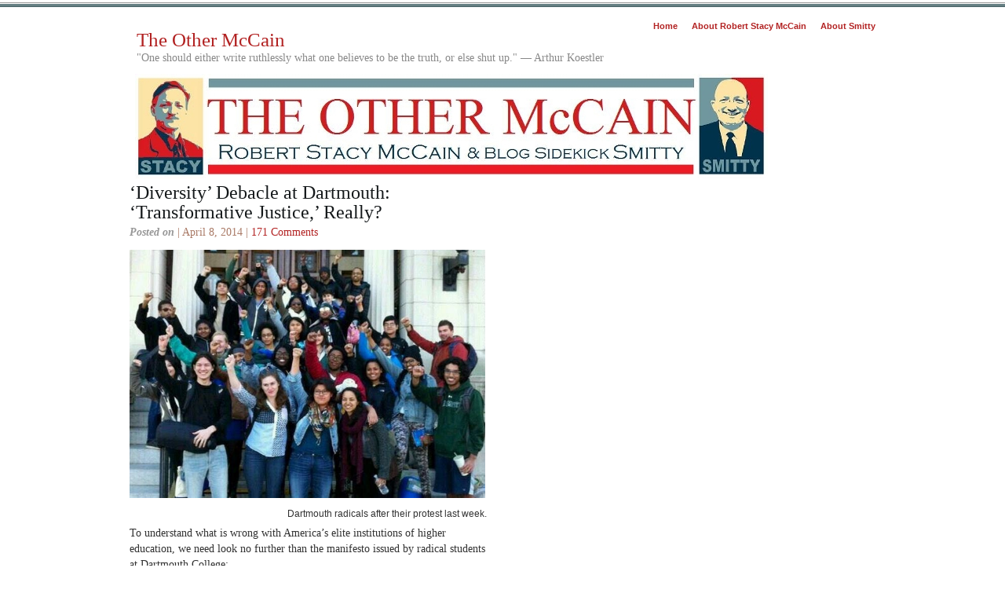

--- FILE ---
content_type: text/html; charset=UTF-8
request_url: https://theothermccain.com/2014/04/08/diversity-debacle-at-dartmouth-transformative-justice-really/
body_size: 21808
content:
<!DOCTYPE html PUBLIC "-//W3C//DTD XHTML 1.0 Transitional//EN" "http://www.w3.org/TR/xhtml1/DTD/xhtml1-transitional.dtd">
<html xmlns="http://www.w3.org/1999/xhtml"><head profile="http://gmpg.org/xfn/11">
<meta http-equiv="Content-Type" content="text/html; charset=UTF-8" />
<meta name="distribution" content="global" />
<meta name="robots" content="follow, all" />
<meta name="language" content="en, sv" />
<title>  &#8216;Diversity&#8217; Debacle at Dartmouth: &#8216;Transformative Justice,&#8217; Really? : The Other McCain</title>
<meta name="generator" content="WordPress 5.4.18" />
<!-- leave this for stats please -->
<link rel="alternate" type="application/rss+xml" title="RSS 2.0" href="https://theothermccain.com/feed/" />
<link rel="alternate" type="text/xml" title="RSS .92" href="https://theothermccain.com/feed/rss/" />
<link rel="alternate" type="application/atom+xml" title="Atom 0.3" href="https://theothermccain.com/feed/atom/" />
<link rel="pingback" href="https://theothermccain.com/xmlrpc.php" />
<link rel="shortcut icon" href="https://theothermccain.com/wp-content/themes/elements-of-seo/images/favicon.ico" />
	<link rel='archives' title='January 2026' href='https://theothermccain.com/2026/01/' />
	<link rel='archives' title='December 2025' href='https://theothermccain.com/2025/12/' />
	<link rel='archives' title='November 2025' href='https://theothermccain.com/2025/11/' />
	<link rel='archives' title='October 2025' href='https://theothermccain.com/2025/10/' />
	<link rel='archives' title='September 2025' href='https://theothermccain.com/2025/09/' />
	<link rel='archives' title='August 2025' href='https://theothermccain.com/2025/08/' />
	<link rel='archives' title='July 2025' href='https://theothermccain.com/2025/07/' />
	<link rel='archives' title='June 2025' href='https://theothermccain.com/2025/06/' />
	<link rel='archives' title='May 2025' href='https://theothermccain.com/2025/05/' />
	<link rel='archives' title='April 2025' href='https://theothermccain.com/2025/04/' />
	<link rel='archives' title='March 2025' href='https://theothermccain.com/2025/03/' />
	<link rel='archives' title='February 2025' href='https://theothermccain.com/2025/02/' />
	<link rel='archives' title='January 2025' href='https://theothermccain.com/2025/01/' />
	<link rel='archives' title='December 2024' href='https://theothermccain.com/2024/12/' />
	<link rel='archives' title='November 2024' href='https://theothermccain.com/2024/11/' />
	<link rel='archives' title='October 2024' href='https://theothermccain.com/2024/10/' />
	<link rel='archives' title='September 2024' href='https://theothermccain.com/2024/09/' />
	<link rel='archives' title='August 2024' href='https://theothermccain.com/2024/08/' />
	<link rel='archives' title='July 2024' href='https://theothermccain.com/2024/07/' />
	<link rel='archives' title='June 2024' href='https://theothermccain.com/2024/06/' />
	<link rel='archives' title='May 2024' href='https://theothermccain.com/2024/05/' />
	<link rel='archives' title='April 2024' href='https://theothermccain.com/2024/04/' />
	<link rel='archives' title='March 2024' href='https://theothermccain.com/2024/03/' />
	<link rel='archives' title='February 2024' href='https://theothermccain.com/2024/02/' />
	<link rel='archives' title='January 2024' href='https://theothermccain.com/2024/01/' />
	<link rel='archives' title='December 2023' href='https://theothermccain.com/2023/12/' />
	<link rel='archives' title='November 2023' href='https://theothermccain.com/2023/11/' />
	<link rel='archives' title='October 2023' href='https://theothermccain.com/2023/10/' />
	<link rel='archives' title='September 2023' href='https://theothermccain.com/2023/09/' />
	<link rel='archives' title='August 2023' href='https://theothermccain.com/2023/08/' />
	<link rel='archives' title='July 2023' href='https://theothermccain.com/2023/07/' />
	<link rel='archives' title='June 2023' href='https://theothermccain.com/2023/06/' />
	<link rel='archives' title='May 2023' href='https://theothermccain.com/2023/05/' />
	<link rel='archives' title='April 2023' href='https://theothermccain.com/2023/04/' />
	<link rel='archives' title='March 2023' href='https://theothermccain.com/2023/03/' />
	<link rel='archives' title='February 2023' href='https://theothermccain.com/2023/02/' />
	<link rel='archives' title='January 2023' href='https://theothermccain.com/2023/01/' />
	<link rel='archives' title='December 2022' href='https://theothermccain.com/2022/12/' />
	<link rel='archives' title='November 2022' href='https://theothermccain.com/2022/11/' />
	<link rel='archives' title='October 2022' href='https://theothermccain.com/2022/10/' />
	<link rel='archives' title='September 2022' href='https://theothermccain.com/2022/09/' />
	<link rel='archives' title='August 2022' href='https://theothermccain.com/2022/08/' />
	<link rel='archives' title='July 2022' href='https://theothermccain.com/2022/07/' />
	<link rel='archives' title='June 2022' href='https://theothermccain.com/2022/06/' />
	<link rel='archives' title='May 2022' href='https://theothermccain.com/2022/05/' />
	<link rel='archives' title='April 2022' href='https://theothermccain.com/2022/04/' />
	<link rel='archives' title='March 2022' href='https://theothermccain.com/2022/03/' />
	<link rel='archives' title='February 2022' href='https://theothermccain.com/2022/02/' />
	<link rel='archives' title='January 2022' href='https://theothermccain.com/2022/01/' />
	<link rel='archives' title='December 2021' href='https://theothermccain.com/2021/12/' />
	<link rel='archives' title='November 2021' href='https://theothermccain.com/2021/11/' />
	<link rel='archives' title='October 2021' href='https://theothermccain.com/2021/10/' />
	<link rel='archives' title='September 2021' href='https://theothermccain.com/2021/09/' />
	<link rel='archives' title='August 2021' href='https://theothermccain.com/2021/08/' />
	<link rel='archives' title='July 2021' href='https://theothermccain.com/2021/07/' />
	<link rel='archives' title='June 2021' href='https://theothermccain.com/2021/06/' />
	<link rel='archives' title='May 2021' href='https://theothermccain.com/2021/05/' />
	<link rel='archives' title='April 2021' href='https://theothermccain.com/2021/04/' />
	<link rel='archives' title='March 2021' href='https://theothermccain.com/2021/03/' />
	<link rel='archives' title='February 2021' href='https://theothermccain.com/2021/02/' />
	<link rel='archives' title='January 2021' href='https://theothermccain.com/2021/01/' />
	<link rel='archives' title='December 2020' href='https://theothermccain.com/2020/12/' />
	<link rel='archives' title='November 2020' href='https://theothermccain.com/2020/11/' />
	<link rel='archives' title='October 2020' href='https://theothermccain.com/2020/10/' />
	<link rel='archives' title='September 2020' href='https://theothermccain.com/2020/09/' />
	<link rel='archives' title='August 2020' href='https://theothermccain.com/2020/08/' />
	<link rel='archives' title='July 2020' href='https://theothermccain.com/2020/07/' />
	<link rel='archives' title='June 2020' href='https://theothermccain.com/2020/06/' />
	<link rel='archives' title='May 2020' href='https://theothermccain.com/2020/05/' />
	<link rel='archives' title='April 2020' href='https://theothermccain.com/2020/04/' />
	<link rel='archives' title='March 2020' href='https://theothermccain.com/2020/03/' />
	<link rel='archives' title='February 2020' href='https://theothermccain.com/2020/02/' />
	<link rel='archives' title='January 2020' href='https://theothermccain.com/2020/01/' />
	<link rel='archives' title='December 2019' href='https://theothermccain.com/2019/12/' />
	<link rel='archives' title='November 2019' href='https://theothermccain.com/2019/11/' />
	<link rel='archives' title='October 2019' href='https://theothermccain.com/2019/10/' />
	<link rel='archives' title='September 2019' href='https://theothermccain.com/2019/09/' />
	<link rel='archives' title='August 2019' href='https://theothermccain.com/2019/08/' />
	<link rel='archives' title='July 2019' href='https://theothermccain.com/2019/07/' />
	<link rel='archives' title='June 2019' href='https://theothermccain.com/2019/06/' />
	<link rel='archives' title='May 2019' href='https://theothermccain.com/2019/05/' />
	<link rel='archives' title='April 2019' href='https://theothermccain.com/2019/04/' />
	<link rel='archives' title='March 2019' href='https://theothermccain.com/2019/03/' />
	<link rel='archives' title='February 2019' href='https://theothermccain.com/2019/02/' />
	<link rel='archives' title='January 2019' href='https://theothermccain.com/2019/01/' />
	<link rel='archives' title='December 2018' href='https://theothermccain.com/2018/12/' />
	<link rel='archives' title='November 2018' href='https://theothermccain.com/2018/11/' />
	<link rel='archives' title='October 2018' href='https://theothermccain.com/2018/10/' />
	<link rel='archives' title='September 2018' href='https://theothermccain.com/2018/09/' />
	<link rel='archives' title='August 2018' href='https://theothermccain.com/2018/08/' />
	<link rel='archives' title='July 2018' href='https://theothermccain.com/2018/07/' />
	<link rel='archives' title='June 2018' href='https://theothermccain.com/2018/06/' />
	<link rel='archives' title='May 2018' href='https://theothermccain.com/2018/05/' />
	<link rel='archives' title='April 2018' href='https://theothermccain.com/2018/04/' />
	<link rel='archives' title='March 2018' href='https://theothermccain.com/2018/03/' />
	<link rel='archives' title='February 2018' href='https://theothermccain.com/2018/02/' />
	<link rel='archives' title='January 2018' href='https://theothermccain.com/2018/01/' />
	<link rel='archives' title='December 2017' href='https://theothermccain.com/2017/12/' />
	<link rel='archives' title='November 2017' href='https://theothermccain.com/2017/11/' />
	<link rel='archives' title='October 2017' href='https://theothermccain.com/2017/10/' />
	<link rel='archives' title='September 2017' href='https://theothermccain.com/2017/09/' />
	<link rel='archives' title='August 2017' href='https://theothermccain.com/2017/08/' />
	<link rel='archives' title='July 2017' href='https://theothermccain.com/2017/07/' />
	<link rel='archives' title='June 2017' href='https://theothermccain.com/2017/06/' />
	<link rel='archives' title='May 2017' href='https://theothermccain.com/2017/05/' />
	<link rel='archives' title='April 2017' href='https://theothermccain.com/2017/04/' />
	<link rel='archives' title='March 2017' href='https://theothermccain.com/2017/03/' />
	<link rel='archives' title='February 2017' href='https://theothermccain.com/2017/02/' />
	<link rel='archives' title='January 2017' href='https://theothermccain.com/2017/01/' />
	<link rel='archives' title='December 2016' href='https://theothermccain.com/2016/12/' />
	<link rel='archives' title='November 2016' href='https://theothermccain.com/2016/11/' />
	<link rel='archives' title='October 2016' href='https://theothermccain.com/2016/10/' />
	<link rel='archives' title='September 2016' href='https://theothermccain.com/2016/09/' />
	<link rel='archives' title='August 2016' href='https://theothermccain.com/2016/08/' />
	<link rel='archives' title='July 2016' href='https://theothermccain.com/2016/07/' />
	<link rel='archives' title='June 2016' href='https://theothermccain.com/2016/06/' />
	<link rel='archives' title='May 2016' href='https://theothermccain.com/2016/05/' />
	<link rel='archives' title='April 2016' href='https://theothermccain.com/2016/04/' />
	<link rel='archives' title='March 2016' href='https://theothermccain.com/2016/03/' />
	<link rel='archives' title='February 2016' href='https://theothermccain.com/2016/02/' />
	<link rel='archives' title='January 2016' href='https://theothermccain.com/2016/01/' />
	<link rel='archives' title='December 2015' href='https://theothermccain.com/2015/12/' />
	<link rel='archives' title='November 2015' href='https://theothermccain.com/2015/11/' />
	<link rel='archives' title='October 2015' href='https://theothermccain.com/2015/10/' />
	<link rel='archives' title='September 2015' href='https://theothermccain.com/2015/09/' />
	<link rel='archives' title='August 2015' href='https://theothermccain.com/2015/08/' />
	<link rel='archives' title='July 2015' href='https://theothermccain.com/2015/07/' />
	<link rel='archives' title='June 2015' href='https://theothermccain.com/2015/06/' />
	<link rel='archives' title='May 2015' href='https://theothermccain.com/2015/05/' />
	<link rel='archives' title='April 2015' href='https://theothermccain.com/2015/04/' />
	<link rel='archives' title='March 2015' href='https://theothermccain.com/2015/03/' />
	<link rel='archives' title='February 2015' href='https://theothermccain.com/2015/02/' />
	<link rel='archives' title='January 2015' href='https://theothermccain.com/2015/01/' />
	<link rel='archives' title='December 2014' href='https://theothermccain.com/2014/12/' />
	<link rel='archives' title='November 2014' href='https://theothermccain.com/2014/11/' />
	<link rel='archives' title='October 2014' href='https://theothermccain.com/2014/10/' />
	<link rel='archives' title='September 2014' href='https://theothermccain.com/2014/09/' />
	<link rel='archives' title='August 2014' href='https://theothermccain.com/2014/08/' />
	<link rel='archives' title='July 2014' href='https://theothermccain.com/2014/07/' />
	<link rel='archives' title='June 2014' href='https://theothermccain.com/2014/06/' />
	<link rel='archives' title='May 2014' href='https://theothermccain.com/2014/05/' />
	<link rel='archives' title='April 2014' href='https://theothermccain.com/2014/04/' />
	<link rel='archives' title='March 2014' href='https://theothermccain.com/2014/03/' />
	<link rel='archives' title='February 2014' href='https://theothermccain.com/2014/02/' />
	<link rel='archives' title='January 2014' href='https://theothermccain.com/2014/01/' />
	<link rel='archives' title='December 2013' href='https://theothermccain.com/2013/12/' />
	<link rel='archives' title='November 2013' href='https://theothermccain.com/2013/11/' />
	<link rel='archives' title='October 2013' href='https://theothermccain.com/2013/10/' />
	<link rel='archives' title='September 2013' href='https://theothermccain.com/2013/09/' />
	<link rel='archives' title='August 2013' href='https://theothermccain.com/2013/08/' />
	<link rel='archives' title='July 2013' href='https://theothermccain.com/2013/07/' />
	<link rel='archives' title='June 2013' href='https://theothermccain.com/2013/06/' />
	<link rel='archives' title='May 2013' href='https://theothermccain.com/2013/05/' />
	<link rel='archives' title='April 2013' href='https://theothermccain.com/2013/04/' />
	<link rel='archives' title='March 2013' href='https://theothermccain.com/2013/03/' />
	<link rel='archives' title='February 2013' href='https://theothermccain.com/2013/02/' />
	<link rel='archives' title='January 2013' href='https://theothermccain.com/2013/01/' />
	<link rel='archives' title='December 2012' href='https://theothermccain.com/2012/12/' />
	<link rel='archives' title='November 2012' href='https://theothermccain.com/2012/11/' />
	<link rel='archives' title='October 2012' href='https://theothermccain.com/2012/10/' />
	<link rel='archives' title='September 2012' href='https://theothermccain.com/2012/09/' />
	<link rel='archives' title='August 2012' href='https://theothermccain.com/2012/08/' />
	<link rel='archives' title='July 2012' href='https://theothermccain.com/2012/07/' />
	<link rel='archives' title='June 2012' href='https://theothermccain.com/2012/06/' />
	<link rel='archives' title='May 2012' href='https://theothermccain.com/2012/05/' />
	<link rel='archives' title='April 2012' href='https://theothermccain.com/2012/04/' />
	<link rel='archives' title='March 2012' href='https://theothermccain.com/2012/03/' />
	<link rel='archives' title='February 2012' href='https://theothermccain.com/2012/02/' />
	<link rel='archives' title='January 2012' href='https://theothermccain.com/2012/01/' />
	<link rel='archives' title='December 2011' href='https://theothermccain.com/2011/12/' />
	<link rel='archives' title='November 2011' href='https://theothermccain.com/2011/11/' />
	<link rel='archives' title='October 2011' href='https://theothermccain.com/2011/10/' />
	<link rel='archives' title='September 2011' href='https://theothermccain.com/2011/09/' />
	<link rel='archives' title='August 2011' href='https://theothermccain.com/2011/08/' />
	<link rel='archives' title='July 2011' href='https://theothermccain.com/2011/07/' />
	<link rel='archives' title='June 2011' href='https://theothermccain.com/2011/06/' />
	<link rel='archives' title='May 2011' href='https://theothermccain.com/2011/05/' />
	<link rel='archives' title='April 2011' href='https://theothermccain.com/2011/04/' />
	<link rel='archives' title='March 2011' href='https://theothermccain.com/2011/03/' />
	<link rel='archives' title='February 2011' href='https://theothermccain.com/2011/02/' />
	<link rel='archives' title='January 2011' href='https://theothermccain.com/2011/01/' />
	<link rel='archives' title='December 2010' href='https://theothermccain.com/2010/12/' />
	<link rel='archives' title='November 2010' href='https://theothermccain.com/2010/11/' />
	<link rel='archives' title='October 2010' href='https://theothermccain.com/2010/10/' />
	<link rel='archives' title='September 2010' href='https://theothermccain.com/2010/09/' />
	<link rel='archives' title='August 2010' href='https://theothermccain.com/2010/08/' />
	<link rel='archives' title='July 2010' href='https://theothermccain.com/2010/07/' />
	<link rel='archives' title='June 2010' href='https://theothermccain.com/2010/06/' />
	<link rel='archives' title='May 2010' href='https://theothermccain.com/2010/05/' />
	<link rel='archives' title='April 2010' href='https://theothermccain.com/2010/04/' />
	<link rel='archives' title='March 2010' href='https://theothermccain.com/2010/03/' />
	<link rel='archives' title='February 2010' href='https://theothermccain.com/2010/02/' />
	<link rel='archives' title='January 2010' href='https://theothermccain.com/2010/01/' />
	<link rel='archives' title='December 2009' href='https://theothermccain.com/2009/12/' />
	<link rel='archives' title='October 2009' href='https://theothermccain.com/2009/10/' />
<link rel='dns-prefetch' href='//s0.wp.com' />
<link rel='dns-prefetch' href='//s7.addthis.com' />
<link rel='dns-prefetch' href='//s.w.org' />
<link rel="alternate" type="application/rss+xml" title="The Other McCain &raquo; &#8216;Diversity&#8217; Debacle at Dartmouth: &#8216;Transformative Justice,&#8217; Really? Comments Feed" href="https://theothermccain.com/2014/04/08/diversity-debacle-at-dartmouth-transformative-justice-really/feed/" />
		<script type="text/javascript">
			window._wpemojiSettings = {"baseUrl":"https:\/\/s.w.org\/images\/core\/emoji\/12.0.0-1\/72x72\/","ext":".png","svgUrl":"https:\/\/s.w.org\/images\/core\/emoji\/12.0.0-1\/svg\/","svgExt":".svg","source":{"concatemoji":"https:\/\/theothermccain.com\/wp-includes\/js\/wp-emoji-release.min.js?ver=5.4.18"}};
			/*! This file is auto-generated */
			!function(e,a,t){var n,r,o,i=a.createElement("canvas"),p=i.getContext&&i.getContext("2d");function s(e,t){var a=String.fromCharCode;p.clearRect(0,0,i.width,i.height),p.fillText(a.apply(this,e),0,0);e=i.toDataURL();return p.clearRect(0,0,i.width,i.height),p.fillText(a.apply(this,t),0,0),e===i.toDataURL()}function c(e){var t=a.createElement("script");t.src=e,t.defer=t.type="text/javascript",a.getElementsByTagName("head")[0].appendChild(t)}for(o=Array("flag","emoji"),t.supports={everything:!0,everythingExceptFlag:!0},r=0;r<o.length;r++)t.supports[o[r]]=function(e){if(!p||!p.fillText)return!1;switch(p.textBaseline="top",p.font="600 32px Arial",e){case"flag":return s([127987,65039,8205,9895,65039],[127987,65039,8203,9895,65039])?!1:!s([55356,56826,55356,56819],[55356,56826,8203,55356,56819])&&!s([55356,57332,56128,56423,56128,56418,56128,56421,56128,56430,56128,56423,56128,56447],[55356,57332,8203,56128,56423,8203,56128,56418,8203,56128,56421,8203,56128,56430,8203,56128,56423,8203,56128,56447]);case"emoji":return!s([55357,56424,55356,57342,8205,55358,56605,8205,55357,56424,55356,57340],[55357,56424,55356,57342,8203,55358,56605,8203,55357,56424,55356,57340])}return!1}(o[r]),t.supports.everything=t.supports.everything&&t.supports[o[r]],"flag"!==o[r]&&(t.supports.everythingExceptFlag=t.supports.everythingExceptFlag&&t.supports[o[r]]);t.supports.everythingExceptFlag=t.supports.everythingExceptFlag&&!t.supports.flag,t.DOMReady=!1,t.readyCallback=function(){t.DOMReady=!0},t.supports.everything||(n=function(){t.readyCallback()},a.addEventListener?(a.addEventListener("DOMContentLoaded",n,!1),e.addEventListener("load",n,!1)):(e.attachEvent("onload",n),a.attachEvent("onreadystatechange",function(){"complete"===a.readyState&&t.readyCallback()})),(n=t.source||{}).concatemoji?c(n.concatemoji):n.wpemoji&&n.twemoji&&(c(n.twemoji),c(n.wpemoji)))}(window,document,window._wpemojiSettings);
		</script>
		<style type="text/css">
img.wp-smiley,
img.emoji {
	display: inline !important;
	border: none !important;
	box-shadow: none !important;
	height: 1em !important;
	width: 1em !important;
	margin: 0 .07em !important;
	vertical-align: -0.1em !important;
	background: none !important;
	padding: 0 !important;
}
</style>
	<link rel='stylesheet' id='wp-block-library-css'  href='https://theothermccain.com/wp-includes/css/dist/block-library/style.min.css?ver=5.4.18' type='text/css' media='all' />
<link rel='stylesheet' id='addthis_all_pages-css'  href='https://theothermccain.com/wp-content/plugins/addthis/frontend/build/addthis_wordpress_public.min.css?ver=5.4.18' type='text/css' media='all' />
<link rel='stylesheet' id='social-logos-css'  href='https://theothermccain.com/wp-content/plugins/jetpack/_inc/social-logos/social-logos.min.css?ver=1' type='text/css' media='all' />
<link rel='stylesheet' id='jetpack_css-css'  href='https://theothermccain.com/wp-content/plugins/jetpack/css/jetpack.css?ver=6.8.5' type='text/css' media='all' />
<script type='text/javascript' src='https://theothermccain.com/wp-includes/js/jquery/jquery.js?ver=1.12.4-wp'></script>
<script type='text/javascript' src='https://theothermccain.com/wp-includes/js/jquery/jquery-migrate.min.js?ver=1.4.1'></script>
<script type='text/javascript' src='https://theothermccain.com/wp-admin/admin-ajax.php?action=addthis_global_options_settings&#038;ver=5.4.18'></script>
<script type='text/javascript' src='https://s7.addthis.com/js/300/addthis_widget.js?ver=5.4.18#pubid=wp-e9d0c70459d9b772474a6a27b0b4dd9e'></script>
<link rel='https://api.w.org/' href='https://theothermccain.com/wp-json/' />
<link rel="EditURI" type="application/rsd+xml" title="RSD" href="https://theothermccain.com/xmlrpc.php?rsd" />
<link rel="wlwmanifest" type="application/wlwmanifest+xml" href="https://theothermccain.com/wp-includes/wlwmanifest.xml" /> 
<link rel='prev' title='On Opposing Fundamentally Flawed Ideas' href='https://theothermccain.com/2014/04/08/on-opposing-fundamentally-flawed-ideas/' />
<link rel='next' title='Didn&#8217;t I Tell Him to Resign?' href='https://theothermccain.com/2014/04/08/didnt-i-tell-him-to-resign/' />
<meta name="generator" content="WordPress 5.4.18" />
<link rel="canonical" href="https://theothermccain.com/2014/04/08/diversity-debacle-at-dartmouth-transformative-justice-really/" />
<link rel='shortlink' href='https://wp.me/p3EsC0-wV2' />
<link rel="alternate" type="application/json+oembed" href="https://theothermccain.com/wp-json/oembed/1.0/embed?url=https%3A%2F%2Ftheothermccain.com%2F2014%2F04%2F08%2Fdiversity-debacle-at-dartmouth-transformative-justice-really%2F" />
<link rel="alternate" type="text/xml+oembed" href="https://theothermccain.com/wp-json/oembed/1.0/embed?url=https%3A%2F%2Ftheothermccain.com%2F2014%2F04%2F08%2Fdiversity-debacle-at-dartmouth-transformative-justice-really%2F&#038;format=xml" />
<link rel="author" href="https://plus.google.com/109444846356184439060/about"/>
<link rel="publisher" href="https://plus.google.com/b/109444846356184439060/109444846356184439060"/>
		<script type="text/javascript">
			var _statcounter = _statcounter || [];
			_statcounter.push({"tags": {"author": "Robert Stacy McCain"}});
		</script>
		<!-- <meta name="NextGEN" version="3.1.4" /> -->
<style data-context="foundation-flickity-css">/*! Flickity v2.0.2
http://flickity.metafizzy.co
---------------------------------------------- */.flickity-enabled{position:relative}.flickity-enabled:focus{outline:0}.flickity-viewport{overflow:hidden;position:relative;height:100%}.flickity-slider{position:absolute;width:100%;height:100%}.flickity-enabled.is-draggable{-webkit-tap-highlight-color:transparent;tap-highlight-color:transparent;-webkit-user-select:none;-moz-user-select:none;-ms-user-select:none;user-select:none}.flickity-enabled.is-draggable .flickity-viewport{cursor:move;cursor:-webkit-grab;cursor:grab}.flickity-enabled.is-draggable .flickity-viewport.is-pointer-down{cursor:-webkit-grabbing;cursor:grabbing}.flickity-prev-next-button{position:absolute;top:50%;width:44px;height:44px;border:none;border-radius:50%;background:#fff;background:hsla(0,0%,100%,.75);cursor:pointer;-webkit-transform:translateY(-50%);transform:translateY(-50%)}.flickity-prev-next-button:hover{background:#fff}.flickity-prev-next-button:focus{outline:0;box-shadow:0 0 0 5px #09f}.flickity-prev-next-button:active{opacity:.6}.flickity-prev-next-button.previous{left:10px}.flickity-prev-next-button.next{right:10px}.flickity-rtl .flickity-prev-next-button.previous{left:auto;right:10px}.flickity-rtl .flickity-prev-next-button.next{right:auto;left:10px}.flickity-prev-next-button:disabled{opacity:.3;cursor:auto}.flickity-prev-next-button svg{position:absolute;left:20%;top:20%;width:60%;height:60%}.flickity-prev-next-button .arrow{fill:#333}.flickity-page-dots{position:absolute;width:100%;bottom:-25px;padding:0;margin:0;list-style:none;text-align:center;line-height:1}.flickity-rtl .flickity-page-dots{direction:rtl}.flickity-page-dots .dot{display:inline-block;width:10px;height:10px;margin:0 8px;background:#333;border-radius:50%;opacity:.25;cursor:pointer}.flickity-page-dots .dot.is-selected{opacity:1}</style><style data-context="foundation-slideout-css">.slideout-menu{position:fixed;left:0;top:0;bottom:0;right:auto;z-index:0;width:256px;overflow-y:auto;-webkit-overflow-scrolling:touch;display:none}.slideout-menu.pushit-right{left:auto;right:0}.slideout-panel{position:relative;z-index:1;will-change:transform}.slideout-open,.slideout-open .slideout-panel,.slideout-open body{overflow:hidden}.slideout-open .slideout-menu{display:block}.pushit{display:none}</style>
<link rel='dns-prefetch' href='//v0.wordpress.com'/>
<link rel='dns-prefetch' href='//i0.wp.com'/>
<link rel='dns-prefetch' href='//i1.wp.com'/>
<link rel='dns-prefetch' href='//i2.wp.com'/>
<style type='text/css'>img#wpstats{display:none}</style><style type="text/css">.recentcomments a{display:inline !important;padding:0 !important;margin:0 !important;}</style>
<!-- Jetpack Open Graph Tags -->
<meta property="og:type" content="article" />
<meta property="og:title" content="&#8216;Diversity&#8217; Debacle at Dartmouth: &#8216;Transformative Justice,&#8217; Really?" />
<meta property="og:url" content="https://theothermccain.com/2014/04/08/diversity-debacle-at-dartmouth-transformative-justice-really/" />
<meta property="og:description" content="Dartmouth radicals after their protest last week. To understand what is wrong with America&#8217;s elite institutions of higher education, we need look no further than the manifesto issued by radic…" />
<meta property="article:published_time" content="2014-04-08T17:35:30+00:00" />
<meta property="article:modified_time" content="2014-04-08T18:15:14+00:00" />
<meta property="og:site_name" content="The Other McCain" />
<meta property="og:image" content="http://3.bp.blogspot.com/-pSIXO4A88RY/U0QyNNox-tI/AAAAAAAASCA/NYgNlM25hA8/s1600/Dartmouth_Radical_Freedom_Budget_Protest.JPG" />
<meta property="og:image:width" content="453" />
<meta property="og:image:height" content="316" />
<meta property="og:locale" content="en_US" />
<meta name="twitter:text:title" content="&#8216;Diversity&#8217; Debacle at Dartmouth: &#8216;Transformative Justice,&#8217; Really?" />
<meta name="twitter:card" content="summary" />

<!-- End Jetpack Open Graph Tags -->
<style>.ios7.web-app-mode.has-fixed header{ background-color: rgba(3,122,221,.88);}</style><link href="https://theothermccain.com/wp-content/themes/elements-of-seo/style.css" type="text/css" rel="stylesheet">
<link href="//cdn-images.mailchimp.com/embedcode/classic-081711.css" rel="stylesheet" type="text/css">
</head>
<body>
<div id="wrap"><div id="stripe"></div>	
<div id="nav">		
<ul>
			<li><a href="https://theothermccain.com">Home</a></li>
			<li class="page_item page-item-2 page_item_has_children"><a href="https://theothermccain.com/about/">About Robert Stacy McCain</a></li>
<li class="page_item page-item-36"><a href="https://theothermccain.com/about-smitty/">About Smitty</a></li>
		</ul>	

</div>	
<div id="masthead">		
<h1><a href="https://theothermccain.com">
The Other McCain</a></h1>
		<h3>&quot;One should either write ruthlessly what one believes to be the truth, or else shut up.&quot; &#8212; Arthur Koestler</h3>
	</div>	
<div id="banner2" onclick="location.href='https://theothermccain.com';" style="cursor: pointer;"></div>

<div id="content">

<div id="contentleft">
		<h1><a href="https://theothermccain.com/2014/04/08/diversity-debacle-at-dartmouth-transformative-justice-really/" rel="bookmark">&#8216;Diversity&#8217; Debacle at Dartmouth: &#8216;Transformative Justice,&#8217; Really?</a></h1>
	
	<p class="date"><b>Posted on</b> | April 8, 2014 | <a href="https://theothermccain.com/2014/04/08/diversity-debacle-at-dartmouth-transformative-justice-really/#comments"><span class="dsq-postid" data-dsqidentifier="126544 http://theothermccain.com/?p=126544">171 Comments</span></a></p>
	
	  
	<div class="at-above-post addthis_tool" data-url="https://theothermccain.com/2014/04/08/diversity-debacle-at-dartmouth-transformative-justice-really/"></div><p><a href="https://i2.wp.com/3.bp.blogspot.com/-pSIXO4A88RY/U0QyNNox-tI/AAAAAAAASCA/NYgNlM25hA8/s1600/Dartmouth_Radical_Freedom_Budget_Protest.JPG" target="_blank"><img border="0" width="453" height="316" src="https://i2.wp.com/3.bp.blogspot.com/-pSIXO4A88RY/U0QyNNox-tI/AAAAAAAASCA/NYgNlM25hA8/s1600/Dartmouth_Radical_Freedom_Budget_Protest.JPG?resize=453%2C316&#038;ssl=1" data-recalc-dims="1" /></a></p>
<p align="right"><span style="font-family: arial; font-size: 85%;">Dartmouth radicals after their protest last week.</span></p>
<p>To understand what is wrong with America&#8217;s elite institutions of higher education, we need look no further than the manifesto issued by radical students at Dartmouth College:</p>
<p style="padding-left: 30px;"><a href="http://www.scribd.com/doc/208843285/The-Plan-for-Dartmouth%E2%80%99s-Freedom-Budget-Items-for-Transformative-Justice-at-Dartmouth" target="_blank"><strong>The Plan for Dartmouth’s Freedom Budget:<br />
Items for Transformative Justice at Dartmouth</strong></a><br />
The document, sent to 13 Dartmouth administrators on Feb. 24, lists demands that seek to eliminate systems of oppression including racism, classism, sexism, heterosexism and ableism. . . .<br />
We, the Concerned Asian, Black, Latina, Native, Undocumented, Queer, and Differently-Abled students at Dartmouth College, seek to eradicate systems of oppression as they affect marginalized communities on this campus. These systems &#8212; which include racism, classism, sexism, heterosexism, and ableism &#8212; are deployed at Dartmouth and beyond as forms of institutional violence. We demand that Dartmouth challenge these systems by redistributing power and resources in a way that is radically equitable. We believe that dialogue and resistance are both legitimate and necessary ways of disturbing the status quo and forcing parties to deal with the roots of the issues. . . .</p>
<p>Simple question: Where did these Dartmouth students learn to write such turgid and lifeless jargon? Even if one were sympathetic to these petulant brats, isn&#8217;t their rhetoric kind of tedious?</p>
<p>If Dartmouth has failed at nothing else, it has certainly failed to teach its students effective techniques of persuasive prose. The minute any responsible adult sees a phrase like &#8220;Transformative Justice,&#8221; the skeptical eye-roll reaction is reflexive.</p>
<p><a href="http://www.scribd.com/doc/208843285/The-Plan-for-Dartmouth%E2%80%99s-Freedom-Budget-Items-for-Transformative-Justice-at-Dartmouth" target="_blank">The &#8220;marginalized communities&#8221; rant continues:</a></p>
<p style="padding-left: 30px;">This Freedom Budget focused on redistributing power and restoring justice for communities who suffered economic oppression at the hands of rich, white power structures. This budget was not a proposal for better interpersonal interactions, but a proposal to transform oppressive structures. Dartmouth epitomizes power being isolated to rich, white males. As such, there is no better place than this campus to campaign for a Freedom Budget that will address the consequences of white male patriarchy today.</p>
<p>OK, let me intrude a few helpful points here:</p>
<ul>
<li>As for &#8220;rich, white power structures,&#8221; exactly who the hell do these kids think built Dartmouth College and is currently footing the bill for their Ivy League education? Permit me to suggest that these &#8220;marginalized&#8221; students research who are the top 100 donors to the Dartmouth alumni fund in the past decade. If it weren&#8217;t for &#8220;rich, white males,&#8221; these kids wouldn&#8217;t even have a college to complain about.</li>
<li>These punks whine about &#8220;oppression&#8221; &#8212; did somebody kidnap them at gunpoint and <em>force</em> them to attend Dartmouth? No, they were among many thousands who applied to attend this elite school, and were fortunate enough to be accepted. Rather than being grateful for the opportunity thus afforded them, however, the miserable ingrates expect Dartmouth to throw them a pity party because of how they&#8217;re victims of &#8220;oppressive structures.&#8221;</li>
<li>Why are these kids so obsessed with white people? First, it&#8217;s &#8220;rich, white power structures,&#8221; then it&#8217;s &#8220;rich, white males&#8221; and &#8220;white male patriarchy&#8221; &#8212; <em>white! white! white!</em> The repetition conveys the intensity of their fixation, but why? Let&#8217;s see: Dartmouth College is in Hanover, N.H., and the census says <a href="http://quickfacts.census.gov/qfd/states/33000.html" target="_blank">New Hampshire is 94.4% white</a>. So if you have a problem with white people, maybe Dartmouth isn&#8217;t the place you want to be, but since you decided to go to Dartmouth, whose problem is this? It&#8217;s as if you moved to Tijuana and then started complaining, &#8220;Hey, why are there so many <em>Mexicans</em> around here?&#8221;</li>
</ul>
<p>Anyway, you can <a href="http://www.scribd.com/doc/208843285/The-Plan-for-Dartmouth%E2%80%99s-Freedom-Budget-Items-for-Transformative-Justice-at-Dartmouth" target="_blank">go read the whole list of silly &#8220;demands&#8221; issued by the Dartmouth radicals</a>, but last week a few dozen of the aggrieved students <a href="http://thedartmouth.com/2014/04/02/news/students-occupy-parkhurst-demand-point-by-point-response-to-freedom-budget" target="_blank">&#8220;occupied&#8221; the administration building</a>:</p>
<p style="padding-left: 30px;">A group of about 35 students from a range of campus communities entered College President Phil Hanlon’s office during his open office hours on [April 1], stating their dissatisfaction to the administration’s March 6 reaction to the “Freedom Budget.” They demanded a point-by-point response to each of the student-authored document’s 70-plus demands for change regarding issues of diversity and inclusivity.<br />
Equipped with poster paper, sleeping bags and pizza, many students displayed the intention of spending the night. As of press time, about eight students planned to remain in Hanlon’s personal office overnight and about seven others intended to stay in the outer atrium of Parkhurst Hall.<br />
As students filed in to Hanlon’s outer office around 4 p.m., they were greeted by administrative assistants, who noted that they had been expecting them. Dean of the College Charlotte Johnson then told the students that she and Hanlon would be available to talk in a few minutes.<br />
When Johnson asked why the group was there, Dondei Dean ’17 spoke first.<br />
“We’re here to see President Hanlon. You probably know most of us already, but, just to sum up, we are extremely dissatisfied with the response that he issued,” Dean said. “It was not on our terms. We are here to see him and demand a point-by-point response, and we are not going to leave until we get one.”<br />
Approximately 10 minutes later, the entire group was invited into Hanlon’s office. Dean, acting as primary spokesperson, told the president that the students were “deeply enraged” by Hanlon’s response to the “Freedom Budget,” stating dissatisfaction with both the length of the administration’s press release, which they said encompassed only three points, and their choice not to respond through The Dartmouth.</p>
<p>Uh, <em>&#8220;Dondei Dean ’17&#8221;?</em> This kid&#8217;s just a freshman. He only arrived at Dartmouth in September, and already he&#8217;s issuing demands? <span style="line-height: 1.5em;"><a href="http://online.wsj.com/news/articles/SB10001424052702303987004579479501134392562?mg=reno64-wsj&amp;url=http%3A%2F%2Fonline.wsj.com%2Farticle%2FSB10001424052702303987004579479501134392562.html" target="_blank">The <em>Wall Street Journal</em> took notice</a>, and the <a href="http://www.dartreview.com/defending-productive-discourse/" target="_blank"><em>Dartmouth Review</em> editorializes</a>:</span></p>
<p style="padding-left: 30px;"> If there is any lesson to be learned from the sit-in, it is that the Freedom Budgeters are dead set on an approach that is not friendly to collaboration and compromise. Their hostile response to overtures of reason from President Hanlon, Dean Johnson, and their fellow classmates has made that abundantly clear. Instead, they intend to maintain their “struggle” by any and all means necessary, even if it takes them beyond the limits of civil discourse expected of Dartmouth undergraduates.</p>
<p> Expel these brats. Let &#8217;em be &#8220;oppressed&#8221; somewhere else.</p>
<p>In other words: <a href="https://www.amazon.com/gp/product/B00BPWHPNW/ref=as_li_ss_tl?ie=UTF8&amp;camp=1789&amp;creative=390957&amp;creativeASIN=B00BPWHPNW&amp;linkCode=as2&amp;tag=theamericanre-20" target="_blank"><em>Fetch My Latte</em></a>.</p>
<p>(Hat-tip: <a href="https://americanpowerblog.blogspot.com/2014/04/dartmouth-university-parkhurst.html" target="_blank">American Power</a>.)</p>
<p>&nbsp;</p>
<p><iframe style="width:120px;height:240px;" marginwidth="0" marginheight="0" scrolling="no" frameborder="0" src="https://ws-na.amazon-adsystem.com/widgets/q?ServiceVersion=20070822&#038;Operation=GetAdHtml&#038;ID=OneJS&#038;OneJS=1&#038;source=ss&#038;ref=ss_til&#038;ad_type=product_link&#038;tracking_id=theamericanre-20&#038;marketplace=amazon&#038;region=US&#038;placement=1594036659&#038;asins=1594036659&#038;show_border=true&#038;link_opens_in_new_window=true&#038;MarketPlace=US"><br />
</iframe></p>
<p>&nbsp;</p>
<p><script type="text/javascript">// <![CDATA[
google_ad_client = "pub-9749646473075980";
/* 300x250, created 12/5/10 */
google_ad_slot = "2046026383";
google_ad_width = 300;
google_ad_height = 250;
// ]]&gt;</script><script type="text/javascript" src="https://pagead2.googlesyndication.com/pagead/show_ads.js">// <![CDATA[


// ]]&gt;</script></p>
<!-- AddThis Advanced Settings above via filter on the_content --><!-- AddThis Advanced Settings below via filter on the_content --><!-- AddThis Advanced Settings generic via filter on the_content --><!-- AddThis Share Buttons above via filter on the_content --><!-- AddThis Share Buttons below via filter on the_content --><div class="at-below-post addthis_tool" data-url="https://theothermccain.com/2014/04/08/diversity-debacle-at-dartmouth-transformative-justice-really/"></div><!-- AddThis Share Buttons generic via filter on the_content --><div class="sharedaddy sd-sharing-enabled"><div class="robots-nocontent sd-block sd-social sd-social-icon-text sd-sharing"><h3 class="sd-title">Share this:</h3><div class="sd-content"><ul><li class="share-twitter"><a rel="nofollow noopener noreferrer" data-shared="sharing-twitter-126544" class="share-twitter sd-button share-icon" href="https://theothermccain.com/2014/04/08/diversity-debacle-at-dartmouth-transformative-justice-really/?share=twitter" target="_blank" title="Click to share on Twitter"><span>Twitter</span></a></li><li class="share-facebook"><a rel="nofollow noopener noreferrer" data-shared="sharing-facebook-126544" class="share-facebook sd-button share-icon" href="https://theothermccain.com/2014/04/08/diversity-debacle-at-dartmouth-transformative-justice-really/?share=facebook" target="_blank" title="Click to share on Facebook"><span>Facebook</span></a></li><li><a href="#" class="sharing-anchor sd-button share-more"><span>More</span></a></li><li class="share-end"></li></ul><div class="sharing-hidden"><div class="inner" style="display: none;width:150px;"><ul style="background-image:none;"><li class="share-reddit"><a rel="nofollow noopener noreferrer" data-shared="" class="share-reddit sd-button share-icon" href="https://theothermccain.com/2014/04/08/diversity-debacle-at-dartmouth-transformative-justice-really/?share=reddit" target="_blank" title="Click to share on Reddit"><span>Reddit</span></a></li><li class="share-end"></li></ul></div></div></div></div></div><div style="clear:both;"></div>
	
	<div class="bt-links"><strong>Category:</strong> <a href="https://theothermccain.com/category/education/" rel="category tag">Education</a><br /></div>
	
	<!--
	<rdf:RDF xmlns:rdf="http://www.w3.org/1999/02/22-rdf-syntax-ns#"
			xmlns:dc="http://purl.org/dc/elements/1.1/"
			xmlns:trackback="http://madskills.com/public/xml/rss/module/trackback/">
		<rdf:Description rdf:about="https://theothermccain.com/2014/04/08/diversity-debacle-at-dartmouth-transformative-justice-really/"
    dc:identifier="https://theothermccain.com/2014/04/08/diversity-debacle-at-dartmouth-transformative-justice-really/"
    dc:title="&#8216;Diversity&#8217; Debacle at Dartmouth: &#8216;Transformative Justice,&#8217; Really?"
    trackback:ping="https://theothermccain.com/2014/04/08/diversity-debacle-at-dartmouth-transformative-justice-really/trackback/" />
</rdf:RDF>	-->
	
	<h3>Comments</h3>
	
<!-- You can start editing here. -->

<div id="commentblock">
	<p id="comments"><span class="dsq-postid" data-dsqidentifier="126544 http://theothermccain.com/?p=126544">171 Responses</span> to &#8220;&#8216;Diversity&#8217; Debacle at Dartmouth: &#8216;Transformative Justice,&#8217; Really?&#8221;</p>

	<ol class="commentlist">

	
		<li class="alt" id="comment-345740">
			<img alt='' src='https://secure.gravatar.com/avatar/2afc846d3ea4aa61c662ebcdec999606?s=50&#038;d=mm&#038;r=g' srcset='https://secure.gravatar.com/avatar/2afc846d3ea4aa61c662ebcdec999606?s=100&#038;d=mm&#038;r=g 2x' class='avatar avatar-50 photo' height='50' width='50' />					<span class="auth-name">bridget</span><br />
					<span class="auth-time">					April 9th, 2014 @ 3:23 pm 		
					<div class="commenttext">
					<p>Art Deco, although I am the graduate of two highly-selective universities, I refuse to engage in the complete snobbery that a school is not &#8220;excellent&#8221; unless it is skimming off the cream of the crop.</p>
					</div>
					
			
		</li>

	
	
		<li class="" id="comment-345779">
			<img alt='' src='https://secure.gravatar.com/avatar/7eccaf025ecf394ea8bed012e94f4de3?s=50&#038;d=mm&#038;r=g' srcset='https://secure.gravatar.com/avatar/7eccaf025ecf394ea8bed012e94f4de3?s=100&#038;d=mm&#038;r=g 2x' class='avatar avatar-50 photo' height='50' width='50' />					<span class="auth-name">Paul H. Lemmen</span><br />
					<span class="auth-time">					April 9th, 2014 @ 4:58 pm 		
					<div class="commenttext">
					<p>Both. Alternating sentences.</p>
					</div>
					
			
		</li>

	
	
		<li class="alt" id="comment-345784">
			<img alt='' src='https://secure.gravatar.com/avatar/06419e92204f59ea3bdead1d60f05820?s=50&#038;d=mm&#038;r=g' srcset='https://secure.gravatar.com/avatar/06419e92204f59ea3bdead1d60f05820?s=100&#038;d=mm&#038;r=g 2x' class='avatar avatar-50 photo' height='50' width='50' />					<span class="auth-name">AMartel</span><br />
					<span class="auth-time">					April 9th, 2014 @ 5:21 pm 		
					<div class="commenttext">
					<p>Possible relation to why were all the 9/11 (and other) terrorists the sons of middle class parents?  Common thread: exposure to &#8220;higher education.&#8221;</p>
					</div>
					
			
		</li>

	
	
		<li class="" id="comment-345785">
			<img alt='' src='https://secure.gravatar.com/avatar/7eccaf025ecf394ea8bed012e94f4de3?s=50&#038;d=mm&#038;r=g' srcset='https://secure.gravatar.com/avatar/7eccaf025ecf394ea8bed012e94f4de3?s=100&#038;d=mm&#038;r=g 2x' class='avatar avatar-50 photo' height='50' width='50' />					<span class="auth-name">Paul H. Lemmen</span><br />
					<span class="auth-time">					April 9th, 2014 @ 5:21 pm 		
					<div class="commenttext">
					<p>That didn&#8217;t stop her. BTW, @anemoneblooming is Anamika.</p>
					</div>
					
			
		</li>

	
	
		<li class="alt" id="comment-345825">
			<img alt='' src='https://secure.gravatar.com/avatar/7e7aa822ec070b58da9f8317081decb0?s=50&#038;d=mm&#038;r=g' srcset='https://secure.gravatar.com/avatar/7e7aa822ec070b58da9f8317081decb0?s=100&#038;d=mm&#038;r=g 2x' class='avatar avatar-50 photo' height='50' width='50' />					<span class="auth-name"><a href='http://www.journal14.com/' rel='external nofollow ugc' class='url'>Dana</a></span><br />
					<span class="auth-time">					April 9th, 2014 @ 6:37 pm 		
					<div class="commenttext">
					<p>I believe it&#8217;s properly called the Chair Force.</p>
					</div>
					
			
		</li>

	
	
		<li class="" id="comment-345827">
			<img alt='' src='https://secure.gravatar.com/avatar/7e7aa822ec070b58da9f8317081decb0?s=50&#038;d=mm&#038;r=g' srcset='https://secure.gravatar.com/avatar/7e7aa822ec070b58da9f8317081decb0?s=100&#038;d=mm&#038;r=g 2x' class='avatar avatar-50 photo' height='50' width='50' />					<span class="auth-name"><a href='http://www.journal14.com/' rel='external nofollow ugc' class='url'>Dana</a></span><br />
					<span class="auth-time">					April 9th, 2014 @ 6:38 pm 		
					<div class="commenttext">
					<p>Are you kidding?  Most of &#8217;em couldn&#8217;t even stand up wearing full battle rattle.</p>
					</div>
					
			
		</li>

	
	
		<li class="alt" id="comment-345831">
			<img alt='' src='https://secure.gravatar.com/avatar/7e7aa822ec070b58da9f8317081decb0?s=50&#038;d=mm&#038;r=g' srcset='https://secure.gravatar.com/avatar/7e7aa822ec070b58da9f8317081decb0?s=100&#038;d=mm&#038;r=g 2x' class='avatar avatar-50 photo' height='50' width='50' />					<span class="auth-name"><a href='http://www.journal14.com/' rel='external nofollow ugc' class='url'>Dana</a></span><br />
					<span class="auth-time">					April 9th, 2014 @ 6:44 pm 		
					<div class="commenttext">
					<p>I denounce you, too, though not for the reason you thought.  In English grammar, properly understood, the masculine pronouns subsume the feminine when the sex of the individual is unknown.  The proper form would have been:</p>
<blockquote><p>Were I a parent of one of these cretins, I would immediately cut him off from all financial support, </p></blockquote>
<p>That structure does not in any way imply that the cretin in question is male; it is the influence of small-thinkers like the cretins in question who have inferred what is not implied, in sufficient numbers to have raped our language.  Please make a note of it.</p>
					</div>
					
			
		</li>

	
	
		<li class="" id="comment-345832">
			<img alt='' src='https://secure.gravatar.com/avatar/7e7aa822ec070b58da9f8317081decb0?s=50&#038;d=mm&#038;r=g' srcset='https://secure.gravatar.com/avatar/7e7aa822ec070b58da9f8317081decb0?s=100&#038;d=mm&#038;r=g 2x' class='avatar avatar-50 photo' height='50' width='50' />					<span class="auth-name"><a href='http://www.journal14.com/' rel='external nofollow ugc' class='url'>Dana</a></span><br />
					<span class="auth-time">					April 9th, 2014 @ 6:46 pm 		
					<div class="commenttext">
					<p>They&#8217;d have to live in the woods, completely naked, with no tools or food.</p>
					</div>
					
			
		</li>

	
	
		<li class="alt" id="comment-345837">
			<img alt='' src='https://secure.gravatar.com/avatar/7eccaf025ecf394ea8bed012e94f4de3?s=50&#038;d=mm&#038;r=g' srcset='https://secure.gravatar.com/avatar/7eccaf025ecf394ea8bed012e94f4de3?s=100&#038;d=mm&#038;r=g 2x' class='avatar avatar-50 photo' height='50' width='50' />					<span class="auth-name">Paul H. Lemmen</span><br />
					<span class="auth-time">					April 9th, 2014 @ 7:03 pm 		
					<div class="commenttext">
					<p>Yep. Chairborne Rangers &#8230; Cappuccino in one hand and a jelly donut in the other.</p>
					</div>
					
			
		</li>

	
	
		<li class="" id="comment-345857">
			<img alt='' src='https://secure.gravatar.com/avatar/6f10d4aa53a38ac696303ddd62621d12?s=50&#038;d=mm&#038;r=g' srcset='https://secure.gravatar.com/avatar/6f10d4aa53a38ac696303ddd62621d12?s=100&#038;d=mm&#038;r=g 2x' class='avatar avatar-50 photo' height='50' width='50' />					<span class="auth-name">Cal Quelus</span><br />
					<span class="auth-time">					April 9th, 2014 @ 8:08 pm 		
					<div class="commenttext">
					<p>This is going to be a long fight. IMO, it is a war of attrition within the confines and context of modern civilization.  </p>
<p>My advice: Learn to like to fight. Embrace the psychology of conflict.</p>
					</div>
					
			
		</li>

	
	
		<li class="alt" id="comment-345881">
								<span class="auth-name"><a href='http://www.dustbury.com/archives/18217' rel='external nofollow ugc' class='url'>dustbury.com &raquo; This gets an #FFF</a></span><br />
					<span class="auth-time">					April 9th, 2014 @ 9:17 pm 		
					<div class="commenttext">
					<p>[&#8230;] Robert Stacy McCain questions that &#8220;no better place&#8221; bit: [&#8230;]</p>
					</div>
					
			
		</li>

	
	
		<li class="" id="comment-345894">
			<img alt='' src='https://secure.gravatar.com/avatar/907d6850e5c601c7aef3e166789b6d79?s=50&#038;d=mm&#038;r=g' srcset='https://secure.gravatar.com/avatar/907d6850e5c601c7aef3e166789b6d79?s=100&#038;d=mm&#038;r=g 2x' class='avatar avatar-50 photo' height='50' width='50' />					<span class="auth-name"><a href='https://twitter.com/Mthomps016' rel='external nofollow ugc' class='url'>M. Thompson</a></span><br />
					<span class="auth-time">					April 9th, 2014 @ 9:57 pm 		
					<div class="commenttext">
					<p>A claymore would be much closer in function. FRONT TOWARD ENEMY.</p>
					</div>
					
			
		</li>

	
	
		<li class="alt" id="comment-346352">
			<img alt='' src='https://secure.gravatar.com/avatar/c06d1b67322c580eab94008968d591b1?s=50&#038;d=mm&#038;r=g' srcset='https://secure.gravatar.com/avatar/c06d1b67322c580eab94008968d591b1?s=100&#038;d=mm&#038;r=g 2x' class='avatar avatar-50 photo' height='50' width='50' />					<span class="auth-name">Anamika</span><br />
					<span class="auth-time">					April 10th, 2014 @ 6:54 pm 		
					<div class="commenttext">
					<p>What?</p>
<p>Did you post something as proof? If so, i cannot see it.</p>
					</div>
					
			
		</li>

	
	
		<li class="" id="comment-346354">
			<img alt='' src='https://secure.gravatar.com/avatar/c06d1b67322c580eab94008968d591b1?s=50&#038;d=mm&#038;r=g' srcset='https://secure.gravatar.com/avatar/c06d1b67322c580eab94008968d591b1?s=100&#038;d=mm&#038;r=g 2x' class='avatar avatar-50 photo' height='50' width='50' />					<span class="auth-name">Anamika</span><br />
					<span class="auth-time">					April 10th, 2014 @ 6:58 pm 		
					<div class="commenttext">
					<p>Let me repeat I&#8217;m not @anemoneblooming</p>
<p>But thanks to you folks, I have been contacted&#8230;.</p>
					</div>
					
			
		</li>

	
	
		<li class="alt" id="comment-346670">
								<span class="auth-name"><a href='http://www.journal14.com/2014/04/11/but-but-but-multiculturalism/' rel='external nofollow ugc' class='url'>But, but, but, multiculturalism! | The First Street Journal.</a></span><br />
					<span class="auth-time">					April 11th, 2014 @ 12:15 pm 		
					<div class="commenttext">
					<p>[&#8230;] am reminded of Robert Stacey Stacy McCain&#8217;s article about the Concerned Asian, Black, Latina, Native, Undocumented, Queer, and Differently-Abled [&#8230;]</p>
					</div>
					
			
		</li>

	
	
		<li class="" id="comment-346764">
			<img alt='' src='https://secure.gravatar.com/avatar/659721b81cc9fd20c57d4b442198d68d?s=50&#038;d=mm&#038;r=g' srcset='https://secure.gravatar.com/avatar/659721b81cc9fd20c57d4b442198d68d?s=100&#038;d=mm&#038;r=g 2x' class='avatar avatar-50 photo' height='50' width='50' />					<span class="auth-name">Jeanette Victoria</span><br />
					<span class="auth-time">					April 11th, 2014 @ 3:24 pm 		
					<div class="commenttext">
					<p>LOL the authorities always take reports from people who are too cowardly  to reveal their names. </p>
<p>Simply put,  this an other attempt at shutuppery and intimidation  Clue here; some of us have backbones and don&#8217;t intimidate easily.  In short you pathetic cowardly anonymous loser, go pound sand.  Your posturing is underwhelming. </p>
					</div>
					
			
		</li>

	
	
		<li class="alt" id="comment-346770">
			<img alt='' src='https://secure.gravatar.com/avatar/659721b81cc9fd20c57d4b442198d68d?s=50&#038;d=mm&#038;r=g' srcset='https://secure.gravatar.com/avatar/659721b81cc9fd20c57d4b442198d68d?s=100&#038;d=mm&#038;r=g 2x' class='avatar avatar-50 photo' height='50' width='50' />					<span class="auth-name">Jeanette Victoria</span><br />
					<span class="auth-time">					April 11th, 2014 @ 3:27 pm 		
					<div class="commenttext">
					<p>In fact some of the trolls post are incomprehensible</p>
					</div>
					
			
		</li>

	
	
		<li class="" id="comment-346771">
			<img alt='' src='https://secure.gravatar.com/avatar/659721b81cc9fd20c57d4b442198d68d?s=50&#038;d=mm&#038;r=g' srcset='https://secure.gravatar.com/avatar/659721b81cc9fd20c57d4b442198d68d?s=100&#038;d=mm&#038;r=g 2x' class='avatar avatar-50 photo' height='50' width='50' />					<span class="auth-name">Jeanette Victoria</span><br />
					<span class="auth-time">					April 11th, 2014 @ 3:27 pm 		
					<div class="commenttext">
					<p>In fact some of the trolls post are incomprehensible</p>
					</div>
					
			
		</li>

	
	
		<li class="alt" id="comment-346906">
			<img alt='' src='https://secure.gravatar.com/avatar/659721b81cc9fd20c57d4b442198d68d?s=50&#038;d=mm&#038;r=g' srcset='https://secure.gravatar.com/avatar/659721b81cc9fd20c57d4b442198d68d?s=100&#038;d=mm&#038;r=g 2x' class='avatar avatar-50 photo' height='50' width='50' />					<span class="auth-name">Jeanette Victoria</span><br />
					<span class="auth-time">					April 11th, 2014 @ 7:46 pm 		
					<div class="commenttext">
					<p>Not by this Rican</p>
					</div>
					
			
		</li>

	
	
		<li class="" id="comment-346917">
			<img alt='' src='https://secure.gravatar.com/avatar/659721b81cc9fd20c57d4b442198d68d?s=50&#038;d=mm&#038;r=g' srcset='https://secure.gravatar.com/avatar/659721b81cc9fd20c57d4b442198d68d?s=100&#038;d=mm&#038;r=g 2x' class='avatar avatar-50 photo' height='50' width='50' />					<span class="auth-name">Jeanette Victoria</span><br />
					<span class="auth-time">					April 11th, 2014 @ 7:56 pm 		
					<div class="commenttext">
					<p>ROTFLOL a cowardly anonymous stalker claims to have contacted law enforcement&#8230;sort of like she has claimed to have contacted the local law enforcement before (she didn&#8217;t but they are now aware of her stalking).  Or like when she claimed to come to NC to &#8220;expose&#8221; me and have me &#8220;monitored&#8221; .  Funny how no one she has claimed have contacted have never head of her or anyone else asking for information about me. Not my bother, my Mother-in-law, or my cousins.  No one in my diocese either.</p>
<p>Nicole is an cowardly phony and liar who is just trying to make herself look important and manipulate other to do her dirty work</p>
<p>Really are you THAT stupid?</p>
					</div>
					
			
		</li>

	
	
		<li class="alt" id="comment-346919">
			<img alt='' src='https://secure.gravatar.com/avatar/659721b81cc9fd20c57d4b442198d68d?s=50&#038;d=mm&#038;r=g' srcset='https://secure.gravatar.com/avatar/659721b81cc9fd20c57d4b442198d68d?s=100&#038;d=mm&#038;r=g 2x' class='avatar avatar-50 photo' height='50' width='50' />					<span class="auth-name">Jeanette Victoria</span><br />
					<span class="auth-time">					April 11th, 2014 @ 8:02 pm 		
					<div class="commenttext">
					<p>Heh I can do it in three languages When I live in a convent in Kiev it was a French order we prayer in English, Russian, French the sister also prayed in Ukrainian and Punjabi which I could  not learn</p>
					</div>
					
			
		</li>

	
	
	</ol>

 

	
	
	</div>
	
<!-- begin l_sidebar -->

	<div id="l_sidebar">

	<li id="text-5" class="widget widget_text"><h2 class="widgettitle">THE FULL METAL JACKET REACH-AROUND AWARD</h2>
			<div class="textwidget"><strong><a href="https://www.frombearcreek.com/">
ANIMAL MAGNETISM</a></strong><br>
This spot rotates to honor those who link us in shameless obedience to Rule 2 of <a href="https://rsmccain.blogspot.com/2009/02/how-to-get-million-hits-on-your-blog-in.html" target="_blank" rel="noopener noreferrer">"How to Get a Million Hits on Your Blog."</a></div>
		</li>
<li id="text-3" class="widget widget_text"><h2 class="widgettitle">HIT THE FREAKING TIP JAR!</h2>
			<div class="textwidget"><form action="https://www.paypal.com/donate" method="post" target="_top">
<input type="hidden" name="hosted_button_id" value="7RF6KUUUADV4W" />
<input type="image" src="https://www.paypalobjects.com/en_US/i/btn/btn_donateCC_LG.gif" border="0" name="submit" title="PayPal - The safer, easier way to pay online!" alt="Donate with PayPal button" />
<img alt="" border="0" src="https://i1.wp.com/www.paypal.com/en_US/i/scr/pixel.gif?resize=1%2C1&#038;ssl=1" width="1" height="1" data-recalc-dims="1" />
</form>
</div>
		</li>
<li id="custom_html-2" class="widget_text widget widget_custom_html"><h2 class="widgettitle">Search</h2>
<div class="textwidget custom-html-widget"><script>
  (function() {
    var cx = '001108862347236089829:ctsqvjjdnfq';
    var gcse = document.createElement('script');
    gcse.type = 'text/javascript';
    gcse.async = true;
    gcse.src = 'https://cse.google.com/cse.js?cx=' + cx;
    var s = document.getElementsByTagName('script')[0];
    s.parentNode.insertBefore(gcse, s);
  })();
</script>
<gcse:search></gcse:search></div></li>
		<li id="recent-posts-3" class="widget widget_recent_entries">		<h2 class="widgettitle">Recent Posts</h2>
		<ul>
											<li>
					<a href="https://theothermccain.com/2026/01/20/in-the-mailbox-01-19-26/">In The Mailbox: 01.19.26</a>
									</li>
											<li>
					<a href="https://theothermccain.com/2026/01/19/ludicrous-irony-life-advice-for-young-men-from-the-former-john-walker-flynt/">Ludicrous Irony: Life Advice for Young Men from the Former John Walker Flynt</a>
									</li>
											<li>
					<a href="https://theothermccain.com/2026/01/19/rule-5-sunday-but-first-coffee-2/">Rule 5 Sunday: But First, Coffee</a>
									</li>
											<li>
					<a href="https://theothermccain.com/2026/01/18/fmjra-2-0-suddenly-a-winning-week/">FMJRA 2.0: Suddenly, A Winning Week</a>
									</li>
											<li>
					<a href="https://theothermccain.com/2026/01/17/radical-vegan-transgender-cult-update-three-zizians-make-court-appearance/">Radical Vegan Transgender Cult Update: Three &#8216;Zizians&#8217; Make Court Appearance</a>
									</li>
											<li>
					<a href="https://theothermccain.com/2026/01/17/in-the-mailbox-01-16-26-evening-edition/">In The Mailbox: 01.16.26 (Evening Edition)</a>
									</li>
											<li>
					<a href="https://theothermccain.com/2026/01/16/in-the-mailbox-01-16-26-afternoon-edition/">In The Mailbox: 01.16.26 (Afternoon Edition)</a>
									</li>
											<li>
					<a href="https://theothermccain.com/2026/01/16/please-stop-slandering-jefferson-davis/">Please Stop Slandering Jefferson Davis</a>
									</li>
											<li>
					<a href="https://theothermccain.com/2026/01/15/crazy-people-are-dangerous-minnesota-lesbian-suicide-by-cop-edition/">Crazy People Are Dangerous: Minnesota Lesbian Suicide-by-Cop Edition</a>
									</li>
											<li>
					<a href="https://theothermccain.com/2026/01/14/in-the-mailbox-01-14-26-afternoon-edition/">In The Mailbox: 01.14.26 (Afternoon Edition)</a>
									</li>
					</ul>
		</li>
<li id="s2_form_widget-3" class="widget s2_form_widget"><h2 class="widgettitle">Click here to manage your email subscription options.</h2>
<div class="search"><form name="s2formwidget" method="post" action="https://theothermccain.com/about/"><input type="hidden" name="ip" value="127.0.0.1" /><span style="display:none !important"><label for="firstname">Leave This Blank:</label><input type="text" id="firstname" name="firstname" /><label for="lastname">Leave This Blank Too:</label><input type="text" id="lastname" name="lastname" /><label for="uri">Do Not Change This:</label><input type="text" id="uri" name="uri" value="http://" /></span><p><label for="s2email">Your email:</label><br><input type="email" name="email" id="s2email" value="" size="20" /></p><p><input type="submit" name="subscribe" value="Subscribe" />&nbsp;<input type="submit" name="unsubscribe" value="Unsubscribe" /></p></form></div></li>
<li id="text-11" class="widget widget_text"><h2 class="widgettitle">RSS reader subscription</h2>
			<div class="textwidget"><a href="http://feeds.feedburner.com/TheOtherMccain" title="Subscribe to my feed" rel="alternate" type="application/rss+xml"><img src="https://i2.wp.com/www.feedburner.com/fb/images/pub/feed-icon32x32.png" alt="" style="border:0" data-recalc-dims="1"/></a><a href="http://feeds.feedburner.com/TheOtherMccain" title="Subscribe to my feed" rel="alternate" type="application/rss+xml">&nbsp;&nbsp;Click the orange chicklet for RSS.</a></div>
		</li>
<li id="text-6" class="widget widget_text"><h2 class="widgettitle">MEMEORANDUM</h2>
			<div class="textwidget"><!--<script type="text/javascript" src="http://cdn.widgetserver.com/syndication/subscriber/InsertWidget.js"></script><script type="text/javascript">if (WIDGETBOX) WIDGETBOX.renderWidget('81f9a50e-4902-4008-aedc-d7bce5326202');</script><noscript>Get the <a href="http://www.widgetbox.com/widget/memeorandum-kateri">memeorandum</a> widget and many other <a href="http://www.widgetbox.com/">great free widgets</a> at <a href="http://www.widgetbox.com">Widgetbox</a>! Not seeing a widget? (<a href="http://support.widgetbox.com/">More info</a>)</noscript>--></div>
		</li>
<li id="recent-comments-3" class="widget widget_recent_comments"><h2 class="widgettitle">Recent Comments</h2>
<ul id="recentcomments"><li class="recentcomments"><span class="comment-author-link"><a href='https://www.thepiratescove.us/2025/11/23/sorta-blogless-sunday-pinup-1011/' rel='external nofollow ugc' class='url'>Sorta Blogless Sunday Pinup &raquo; Pirate&#039;s Cove</a></span> on <a href="https://theothermccain.com/2025/11/17/rule-5-sunday-its-always-warm-sunny-somewhere/comment-page-1/#comment-633673">Rule 5 Sunday: It&#8217;s Always Warm &#038; Sunny Somewhere</a></li><li class="recentcomments"><span class="comment-author-link"><a href='https://theothermccain.com/2025/11/23/fmjra-2-0-curse-of-the-gopherball/' rel='external nofollow ugc' class='url'>FMJRA 2.0: Curse of the Gopherball : The Other McCain</a></span> on <a href="https://theothermccain.com/2025/11/21/in-the-mailbox-11-21-25/comment-page-1/#comment-633672">In The Mailbox: 11.21.25</a></li><li class="recentcomments"><span class="comment-author-link"><a href='https://theothermccain.com/2025/11/23/fmjra-2-0-curse-of-the-gopherball/' rel='external nofollow ugc' class='url'>FMJRA 2.0: Curse of the Gopherball : The Other McCain</a></span> on <a href="https://theothermccain.com/2025/11/16/fmjra-2-0-in-like-a-lion/comment-page-1/#comment-633671">FMJRA 2.0: In Like A Lion</a></li><li class="recentcomments"><span class="comment-author-link"><a href='https://sucarha.com/2025/11/20/in-the-mailbox-11-20-25/' rel='external nofollow ugc' class='url'>In The Mailbox: 11.20.25 - Sucarha Post</a></span> on <a href="https://theothermccain.com/2025/11/21/in-the-mailbox-11-20-25/comment-page-1/#comment-633670">In The Mailbox: 11.20.25</a></li><li class="recentcomments"><span class="comment-author-link"><a href='https://hp93.com/2025/11/17/in-the-mailbox-11-17-25/' rel='external nofollow ugc' class='url'>In The Mailbox: 11.17.25 - HP93 Times</a></span> on <a href="https://theothermccain.com/2025/11/18/in-the-mailbox-11-17-25/comment-page-1/#comment-633659">In The Mailbox: 11.17.25</a></li></ul></li>
<li id="text-15" class="widget widget_text"><h2 class="widgettitle">THE AMAZING GONZO FEED</h2>
			<div class="textwidget"><!--
<script src="http://widgets.twimg.com/j/2/widget.js"></script>
<script>
new TWTR.Widget({
  version: 2,
  type: 'profile',
  rpp: 4,
  interval: 30000,
  width: 190,
  height: 400,
  theme: {
    shell: {
      background: '#f00e0e',
      color: '#ffffff'
    },
    tweets: {
      background: '#063554',
      color: '#ffffff',
      links: '#ffff19'
    }
  },
  features: {
    scrollbar: false,
    loop: false,
    live: false,
    behavior: 'all'
  }
}).render().setUser('rsmccain').start();
</script>
--></div>
		</li>
<li id="linkcat-452" class="widget widget_links"><h2 class="widgettitle">Major Leagues</h2>

	<ul class='xoxo blogroll'>
<li><a href="http://ace.mu.nu/" target="_blank">Ace of Spades HQ</a></li>
<li><a href="http://pajamasmedia.com/eddriscoll/" target="_blank">Ed Driscoll</a></li>
<li><a href="http://gatewaypundit.rightnetwork.com/" target="_blank">Gateway Pundit</a></li>
<li><a href="https://gellerreport.com/" title="Whatevah, we love Pamela!" target="_blank">Geller Report</a></li>
<li><a href="http://hotair.com/" target="_blank">Hot Air</a></li>
<li><a href="http://hughhewitt.townhall.com/" target="_blank">Hugh Hewitt</a></li>
<li><a href="http://pajamasmedia.com/instapundit/" target="_blank">Instapundit</a></li>
<li><a href="https://www.unz.com/author/michelle-malkin/" target="_blank">Michelle Malkin</a></li>

	</ul>
</li>

<li id="text-12" class="widget widget_text"><h2 class="widgettitle">ADVERTISEMENT</h2>
			<div class="textwidget"><iframe src="https://rcm-na.amazon-adsystem.com/e/cm?t=theamericanre-20&o=1&p=14&l=ur1&category=computers_accesories&banner=05ED3RBCQRZ7WE472EG2&f=ifr&linkID=WDTM4LVVZJVER2UB" scrolling="no" border="0" marginwidth="0" style="border:none;" frameborder="0"></iframe>
</div>
		</li>
<li id="linkcat-281" class="widget widget_links"><h2 class="widgettitle">Axis of Fedorables</h2>

	<ul class='xoxo blogroll'>
<li><a href="http://thegabriellahoffman.com/">All-American Girl for the Restoration of Values</a></li>
<li><a href="https://allergic2bull.blogspot.com/">Allergic to Bull</a></li>
<li><a href="http://www.cathousechat.com/" target="_blank">Cat House Chat</a></li>
<li><a href="http://www.chriscassone.com/blog/" target="_blank">Chris Cassone</a></li>
<li><a href="http://conservativedailynews.com/">Conservative Daily News</a></li>
<li><a href="https://datechguyblog.blog/" target="_blank">DaTechGuy</a></li>
<li><a href="https://fishersvillemike.blogspot.com/" target="_blank">Fishersville Mike</a></li>
<li><a href="http://girlontheright.com/" target="_blank">Girl on the Right</a></li>
<li><a href="http://haemet.blogivists.com/" target="_blank">Haemet</a></li>
<li><a href="https://hogewash.com/" title="Team Kimberlin, space, &amp; commentary">Hogewash</a></li>
<li><a href="https://912member.blogspot.com/" target="_blank">Just A Conservative Girl</a></li>
<li><a href="https://maroonedinmarin.blogspot.com/2012/07/protesters-welcome-obama-to-centreville.html/">Marooned in Marin</a></li>
<li><a href="https://pacoenterprises.blogspot.com/" target="_blank">Paco Enterprises</a></li>
<li><a href="http://sisu.typepad.com/" target="_blank">Sissy &#039;put moi in your blogroll&#039; Willis</a></li>
<li><a href="https://soitgoesinshreveport.blogspot.com/" target="_blank">So It Goes In Shreveport</a></li>
<li><a href="https://swacgirl.blogspot.com/">SWAC Girl</a></li>
<li><a href="http://lonelyconservative.com/" target="_blank">The (Perhaps Slightly Less) Lonely Conservative</a></li>
<li><a href="http://thecampofthesaints.wordpress.com/" target="_blank">The Camp of the Saints</a></li>
<li><a href="http://www.welovetheiraqiinformationminister.com/">The World&#039;s Youngest Blogger</a></li>
<li><a href="http://uncoverage.net/" target="_blank">Uncoverage</a></li>
<li><a href="http://www.varight.com/" target="_blank">VA Right</a></li>

	</ul>
</li>

<li id="text-10" class="widget widget_text"><h2 class="widgettitle">AMAZING SAVINGS NOW!</h2>
			<div class="textwidget"><iframe src="https://rcm-na.amazon-adsystem.com/e/cm?t=theamericanre-20&o=1&p=14&l=ur1&category=wireless&banner=086F8PMGCMQPQVEZKT82&f=ifr&linkID=VYLCR3AANWBPKFXD" scrolling="no" border="0" marginwidth="0" style="border:none;" frameborder="0"></iframe>
</div>
		</li>
<li id="archives-3" class="widget widget_archive"><h2 class="widgettitle">Archives</h2>
		<ul>
				<li><a href='https://theothermccain.com/2026/01/'>January 2026</a>&nbsp;(27)</li>
	<li><a href='https://theothermccain.com/2025/12/'>December 2025</a>&nbsp;(42)</li>
	<li><a href='https://theothermccain.com/2025/11/'>November 2025</a>&nbsp;(44)</li>
	<li><a href='https://theothermccain.com/2025/10/'>October 2025</a>&nbsp;(44)</li>
	<li><a href='https://theothermccain.com/2025/09/'>September 2025</a>&nbsp;(47)</li>
	<li><a href='https://theothermccain.com/2025/08/'>August 2025</a>&nbsp;(48)</li>
	<li><a href='https://theothermccain.com/2025/07/'>July 2025</a>&nbsp;(48)</li>
	<li><a href='https://theothermccain.com/2025/06/'>June 2025</a>&nbsp;(47)</li>
	<li><a href='https://theothermccain.com/2025/05/'>May 2025</a>&nbsp;(48)</li>
	<li><a href='https://theothermccain.com/2025/04/'>April 2025</a>&nbsp;(42)</li>
	<li><a href='https://theothermccain.com/2025/03/'>March 2025</a>&nbsp;(48)</li>
	<li><a href='https://theothermccain.com/2025/02/'>February 2025</a>&nbsp;(49)</li>
	<li><a href='https://theothermccain.com/2025/01/'>January 2025</a>&nbsp;(48)</li>
	<li><a href='https://theothermccain.com/2024/12/'>December 2024</a>&nbsp;(42)</li>
	<li><a href='https://theothermccain.com/2024/11/'>November 2024</a>&nbsp;(44)</li>
	<li><a href='https://theothermccain.com/2024/10/'>October 2024</a>&nbsp;(47)</li>
	<li><a href='https://theothermccain.com/2024/09/'>September 2024</a>&nbsp;(43)</li>
	<li><a href='https://theothermccain.com/2024/08/'>August 2024</a>&nbsp;(55)</li>
	<li><a href='https://theothermccain.com/2024/07/'>July 2024</a>&nbsp;(63)</li>
	<li><a href='https://theothermccain.com/2024/06/'>June 2024</a>&nbsp;(59)</li>
	<li><a href='https://theothermccain.com/2024/05/'>May 2024</a>&nbsp;(48)</li>
	<li><a href='https://theothermccain.com/2024/04/'>April 2024</a>&nbsp;(43)</li>
	<li><a href='https://theothermccain.com/2024/03/'>March 2024</a>&nbsp;(55)</li>
	<li><a href='https://theothermccain.com/2024/02/'>February 2024</a>&nbsp;(46)</li>
	<li><a href='https://theothermccain.com/2024/01/'>January 2024</a>&nbsp;(45)</li>
	<li><a href='https://theothermccain.com/2023/12/'>December 2023</a>&nbsp;(53)</li>
	<li><a href='https://theothermccain.com/2023/11/'>November 2023</a>&nbsp;(62)</li>
	<li><a href='https://theothermccain.com/2023/10/'>October 2023</a>&nbsp;(57)</li>
	<li><a href='https://theothermccain.com/2023/09/'>September 2023</a>&nbsp;(56)</li>
	<li><a href='https://theothermccain.com/2023/08/'>August 2023</a>&nbsp;(53)</li>
	<li><a href='https://theothermccain.com/2023/07/'>July 2023</a>&nbsp;(69)</li>
	<li><a href='https://theothermccain.com/2023/06/'>June 2023</a>&nbsp;(67)</li>
	<li><a href='https://theothermccain.com/2023/05/'>May 2023</a>&nbsp;(53)</li>
	<li><a href='https://theothermccain.com/2023/04/'>April 2023</a>&nbsp;(60)</li>
	<li><a href='https://theothermccain.com/2023/03/'>March 2023</a>&nbsp;(73)</li>
	<li><a href='https://theothermccain.com/2023/02/'>February 2023</a>&nbsp;(65)</li>
	<li><a href='https://theothermccain.com/2023/01/'>January 2023</a>&nbsp;(56)</li>
	<li><a href='https://theothermccain.com/2022/12/'>December 2022</a>&nbsp;(60)</li>
	<li><a href='https://theothermccain.com/2022/11/'>November 2022</a>&nbsp;(64)</li>
	<li><a href='https://theothermccain.com/2022/10/'>October 2022</a>&nbsp;(58)</li>
	<li><a href='https://theothermccain.com/2022/09/'>September 2022</a>&nbsp;(68)</li>
	<li><a href='https://theothermccain.com/2022/08/'>August 2022</a>&nbsp;(75)</li>
	<li><a href='https://theothermccain.com/2022/07/'>July 2022</a>&nbsp;(69)</li>
	<li><a href='https://theothermccain.com/2022/06/'>June 2022</a>&nbsp;(73)</li>
	<li><a href='https://theothermccain.com/2022/05/'>May 2022</a>&nbsp;(74)</li>
	<li><a href='https://theothermccain.com/2022/04/'>April 2022</a>&nbsp;(57)</li>
	<li><a href='https://theothermccain.com/2022/03/'>March 2022</a>&nbsp;(79)</li>
	<li><a href='https://theothermccain.com/2022/02/'>February 2022</a>&nbsp;(65)</li>
	<li><a href='https://theothermccain.com/2022/01/'>January 2022</a>&nbsp;(58)</li>
	<li><a href='https://theothermccain.com/2021/12/'>December 2021</a>&nbsp;(62)</li>
	<li><a href='https://theothermccain.com/2021/11/'>November 2021</a>&nbsp;(68)</li>
	<li><a href='https://theothermccain.com/2021/10/'>October 2021</a>&nbsp;(73)</li>
	<li><a href='https://theothermccain.com/2021/09/'>September 2021</a>&nbsp;(63)</li>
	<li><a href='https://theothermccain.com/2021/08/'>August 2021</a>&nbsp;(60)</li>
	<li><a href='https://theothermccain.com/2021/07/'>July 2021</a>&nbsp;(80)</li>
	<li><a href='https://theothermccain.com/2021/06/'>June 2021</a>&nbsp;(64)</li>
	<li><a href='https://theothermccain.com/2021/05/'>May 2021</a>&nbsp;(64)</li>
	<li><a href='https://theothermccain.com/2021/04/'>April 2021</a>&nbsp;(58)</li>
	<li><a href='https://theothermccain.com/2021/03/'>March 2021</a>&nbsp;(73)</li>
	<li><a href='https://theothermccain.com/2021/02/'>February 2021</a>&nbsp;(57)</li>
	<li><a href='https://theothermccain.com/2021/01/'>January 2021</a>&nbsp;(71)</li>
	<li><a href='https://theothermccain.com/2020/12/'>December 2020</a>&nbsp;(77)</li>
	<li><a href='https://theothermccain.com/2020/11/'>November 2020</a>&nbsp;(81)</li>
	<li><a href='https://theothermccain.com/2020/10/'>October 2020</a>&nbsp;(84)</li>
	<li><a href='https://theothermccain.com/2020/09/'>September 2020</a>&nbsp;(94)</li>
	<li><a href='https://theothermccain.com/2020/08/'>August 2020</a>&nbsp;(75)</li>
	<li><a href='https://theothermccain.com/2020/07/'>July 2020</a>&nbsp;(68)</li>
	<li><a href='https://theothermccain.com/2020/06/'>June 2020</a>&nbsp;(83)</li>
	<li><a href='https://theothermccain.com/2020/05/'>May 2020</a>&nbsp;(77)</li>
	<li><a href='https://theothermccain.com/2020/04/'>April 2020</a>&nbsp;(65)</li>
	<li><a href='https://theothermccain.com/2020/03/'>March 2020</a>&nbsp;(85)</li>
	<li><a href='https://theothermccain.com/2020/02/'>February 2020</a>&nbsp;(94)</li>
	<li><a href='https://theothermccain.com/2020/01/'>January 2020</a>&nbsp;(95)</li>
	<li><a href='https://theothermccain.com/2019/12/'>December 2019</a>&nbsp;(88)</li>
	<li><a href='https://theothermccain.com/2019/11/'>November 2019</a>&nbsp;(60)</li>
	<li><a href='https://theothermccain.com/2019/10/'>October 2019</a>&nbsp;(113)</li>
	<li><a href='https://theothermccain.com/2019/09/'>September 2019</a>&nbsp;(91)</li>
	<li><a href='https://theothermccain.com/2019/08/'>August 2019</a>&nbsp;(91)</li>
	<li><a href='https://theothermccain.com/2019/07/'>July 2019</a>&nbsp;(88)</li>
	<li><a href='https://theothermccain.com/2019/06/'>June 2019</a>&nbsp;(80)</li>
	<li><a href='https://theothermccain.com/2019/05/'>May 2019</a>&nbsp;(74)</li>
	<li><a href='https://theothermccain.com/2019/04/'>April 2019</a>&nbsp;(97)</li>
	<li><a href='https://theothermccain.com/2019/03/'>March 2019</a>&nbsp;(100)</li>
	<li><a href='https://theothermccain.com/2019/02/'>February 2019</a>&nbsp;(85)</li>
	<li><a href='https://theothermccain.com/2019/01/'>January 2019</a>&nbsp;(93)</li>
	<li><a href='https://theothermccain.com/2018/12/'>December 2018</a>&nbsp;(90)</li>
	<li><a href='https://theothermccain.com/2018/11/'>November 2018</a>&nbsp;(83)</li>
	<li><a href='https://theothermccain.com/2018/10/'>October 2018</a>&nbsp;(96)</li>
	<li><a href='https://theothermccain.com/2018/09/'>September 2018</a>&nbsp;(79)</li>
	<li><a href='https://theothermccain.com/2018/08/'>August 2018</a>&nbsp;(107)</li>
	<li><a href='https://theothermccain.com/2018/07/'>July 2018</a>&nbsp;(98)</li>
	<li><a href='https://theothermccain.com/2018/06/'>June 2018</a>&nbsp;(86)</li>
	<li><a href='https://theothermccain.com/2018/05/'>May 2018</a>&nbsp;(78)</li>
	<li><a href='https://theothermccain.com/2018/04/'>April 2018</a>&nbsp;(78)</li>
	<li><a href='https://theothermccain.com/2018/03/'>March 2018</a>&nbsp;(97)</li>
	<li><a href='https://theothermccain.com/2018/02/'>February 2018</a>&nbsp;(61)</li>
	<li><a href='https://theothermccain.com/2018/01/'>January 2018</a>&nbsp;(70)</li>
	<li><a href='https://theothermccain.com/2017/12/'>December 2017</a>&nbsp;(62)</li>
	<li><a href='https://theothermccain.com/2017/11/'>November 2017</a>&nbsp;(68)</li>
	<li><a href='https://theothermccain.com/2017/10/'>October 2017</a>&nbsp;(67)</li>
	<li><a href='https://theothermccain.com/2017/09/'>September 2017</a>&nbsp;(70)</li>
	<li><a href='https://theothermccain.com/2017/08/'>August 2017</a>&nbsp;(68)</li>
	<li><a href='https://theothermccain.com/2017/07/'>July 2017</a>&nbsp;(52)</li>
	<li><a href='https://theothermccain.com/2017/06/'>June 2017</a>&nbsp;(60)</li>
	<li><a href='https://theothermccain.com/2017/05/'>May 2017</a>&nbsp;(56)</li>
	<li><a href='https://theothermccain.com/2017/04/'>April 2017</a>&nbsp;(80)</li>
	<li><a href='https://theothermccain.com/2017/03/'>March 2017</a>&nbsp;(80)</li>
	<li><a href='https://theothermccain.com/2017/02/'>February 2017</a>&nbsp;(102)</li>
	<li><a href='https://theothermccain.com/2017/01/'>January 2017</a>&nbsp;(104)</li>
	<li><a href='https://theothermccain.com/2016/12/'>December 2016</a>&nbsp;(65)</li>
	<li><a href='https://theothermccain.com/2016/11/'>November 2016</a>&nbsp;(86)</li>
	<li><a href='https://theothermccain.com/2016/10/'>October 2016</a>&nbsp;(77)</li>
	<li><a href='https://theothermccain.com/2016/09/'>September 2016</a>&nbsp;(81)</li>
	<li><a href='https://theothermccain.com/2016/08/'>August 2016</a>&nbsp;(66)</li>
	<li><a href='https://theothermccain.com/2016/07/'>July 2016</a>&nbsp;(83)</li>
	<li><a href='https://theothermccain.com/2016/06/'>June 2016</a>&nbsp;(81)</li>
	<li><a href='https://theothermccain.com/2016/05/'>May 2016</a>&nbsp;(65)</li>
	<li><a href='https://theothermccain.com/2016/04/'>April 2016</a>&nbsp;(64)</li>
	<li><a href='https://theothermccain.com/2016/03/'>March 2016</a>&nbsp;(81)</li>
	<li><a href='https://theothermccain.com/2016/02/'>February 2016</a>&nbsp;(74)</li>
	<li><a href='https://theothermccain.com/2016/01/'>January 2016</a>&nbsp;(66)</li>
	<li><a href='https://theothermccain.com/2015/12/'>December 2015</a>&nbsp;(64)</li>
	<li><a href='https://theothermccain.com/2015/11/'>November 2015</a>&nbsp;(85)</li>
	<li><a href='https://theothermccain.com/2015/10/'>October 2015</a>&nbsp;(71)</li>
	<li><a href='https://theothermccain.com/2015/09/'>September 2015</a>&nbsp;(80)</li>
	<li><a href='https://theothermccain.com/2015/08/'>August 2015</a>&nbsp;(67)</li>
	<li><a href='https://theothermccain.com/2015/07/'>July 2015</a>&nbsp;(79)</li>
	<li><a href='https://theothermccain.com/2015/06/'>June 2015</a>&nbsp;(69)</li>
	<li><a href='https://theothermccain.com/2015/05/'>May 2015</a>&nbsp;(72)</li>
	<li><a href='https://theothermccain.com/2015/04/'>April 2015</a>&nbsp;(94)</li>
	<li><a href='https://theothermccain.com/2015/03/'>March 2015</a>&nbsp;(122)</li>
	<li><a href='https://theothermccain.com/2015/02/'>February 2015</a>&nbsp;(71)</li>
	<li><a href='https://theothermccain.com/2015/01/'>January 2015</a>&nbsp;(93)</li>
	<li><a href='https://theothermccain.com/2014/12/'>December 2014</a>&nbsp;(99)</li>
	<li><a href='https://theothermccain.com/2014/11/'>November 2014</a>&nbsp;(67)</li>
	<li><a href='https://theothermccain.com/2014/10/'>October 2014</a>&nbsp;(109)</li>
	<li><a href='https://theothermccain.com/2014/09/'>September 2014</a>&nbsp;(87)</li>
	<li><a href='https://theothermccain.com/2014/08/'>August 2014</a>&nbsp;(106)</li>
	<li><a href='https://theothermccain.com/2014/07/'>July 2014</a>&nbsp;(132)</li>
	<li><a href='https://theothermccain.com/2014/06/'>June 2014</a>&nbsp;(154)</li>
	<li><a href='https://theothermccain.com/2014/05/'>May 2014</a>&nbsp;(126)</li>
	<li><a href='https://theothermccain.com/2014/04/'>April 2014</a>&nbsp;(145)</li>
	<li><a href='https://theothermccain.com/2014/03/'>March 2014</a>&nbsp;(144)</li>
	<li><a href='https://theothermccain.com/2014/02/'>February 2014</a>&nbsp;(142)</li>
	<li><a href='https://theothermccain.com/2014/01/'>January 2014</a>&nbsp;(185)</li>
	<li><a href='https://theothermccain.com/2013/12/'>December 2013</a>&nbsp;(192)</li>
	<li><a href='https://theothermccain.com/2013/11/'>November 2013</a>&nbsp;(173)</li>
	<li><a href='https://theothermccain.com/2013/10/'>October 2013</a>&nbsp;(175)</li>
	<li><a href='https://theothermccain.com/2013/09/'>September 2013</a>&nbsp;(181)</li>
	<li><a href='https://theothermccain.com/2013/08/'>August 2013</a>&nbsp;(172)</li>
	<li><a href='https://theothermccain.com/2013/07/'>July 2013</a>&nbsp;(147)</li>
	<li><a href='https://theothermccain.com/2013/06/'>June 2013</a>&nbsp;(135)</li>
	<li><a href='https://theothermccain.com/2013/05/'>May 2013</a>&nbsp;(128)</li>
	<li><a href='https://theothermccain.com/2013/04/'>April 2013</a>&nbsp;(105)</li>
	<li><a href='https://theothermccain.com/2013/03/'>March 2013</a>&nbsp;(162)</li>
	<li><a href='https://theothermccain.com/2013/02/'>February 2013</a>&nbsp;(191)</li>
	<li><a href='https://theothermccain.com/2013/01/'>January 2013</a>&nbsp;(206)</li>
	<li><a href='https://theothermccain.com/2012/12/'>December 2012</a>&nbsp;(190)</li>
	<li><a href='https://theothermccain.com/2012/11/'>November 2012</a>&nbsp;(176)</li>
	<li><a href='https://theothermccain.com/2012/10/'>October 2012</a>&nbsp;(240)</li>
	<li><a href='https://theothermccain.com/2012/09/'>September 2012</a>&nbsp;(206)</li>
	<li><a href='https://theothermccain.com/2012/08/'>August 2012</a>&nbsp;(235)</li>
	<li><a href='https://theothermccain.com/2012/07/'>July 2012</a>&nbsp;(223)</li>
	<li><a href='https://theothermccain.com/2012/06/'>June 2012</a>&nbsp;(161)</li>
	<li><a href='https://theothermccain.com/2012/05/'>May 2012</a>&nbsp;(230)</li>
	<li><a href='https://theothermccain.com/2012/04/'>April 2012</a>&nbsp;(269)</li>
	<li><a href='https://theothermccain.com/2012/03/'>March 2012</a>&nbsp;(282)</li>
	<li><a href='https://theothermccain.com/2012/02/'>February 2012</a>&nbsp;(247)</li>
	<li><a href='https://theothermccain.com/2012/01/'>January 2012</a>&nbsp;(267)</li>
	<li><a href='https://theothermccain.com/2011/12/'>December 2011</a>&nbsp;(285)</li>
	<li><a href='https://theothermccain.com/2011/11/'>November 2011</a>&nbsp;(300)</li>
	<li><a href='https://theothermccain.com/2011/10/'>October 2011</a>&nbsp;(302)</li>
	<li><a href='https://theothermccain.com/2011/09/'>September 2011</a>&nbsp;(297)</li>
	<li><a href='https://theothermccain.com/2011/08/'>August 2011</a>&nbsp;(288)</li>
	<li><a href='https://theothermccain.com/2011/07/'>July 2011</a>&nbsp;(297)</li>
	<li><a href='https://theothermccain.com/2011/06/'>June 2011</a>&nbsp;(245)</li>
	<li><a href='https://theothermccain.com/2011/05/'>May 2011</a>&nbsp;(260)</li>
	<li><a href='https://theothermccain.com/2011/04/'>April 2011</a>&nbsp;(344)</li>
	<li><a href='https://theothermccain.com/2011/03/'>March 2011</a>&nbsp;(293)</li>
	<li><a href='https://theothermccain.com/2011/02/'>February 2011</a>&nbsp;(201)</li>
	<li><a href='https://theothermccain.com/2011/01/'>January 2011</a>&nbsp;(263)</li>
	<li><a href='https://theothermccain.com/2010/12/'>December 2010</a>&nbsp;(265)</li>
	<li><a href='https://theothermccain.com/2010/11/'>November 2010</a>&nbsp;(266)</li>
	<li><a href='https://theothermccain.com/2010/10/'>October 2010</a>&nbsp;(305)</li>
	<li><a href='https://theothermccain.com/2010/09/'>September 2010</a>&nbsp;(280)</li>
	<li><a href='https://theothermccain.com/2010/08/'>August 2010</a>&nbsp;(272)</li>
	<li><a href='https://theothermccain.com/2010/07/'>July 2010</a>&nbsp;(230)</li>
	<li><a href='https://theothermccain.com/2010/06/'>June 2010</a>&nbsp;(244)</li>
	<li><a href='https://theothermccain.com/2010/05/'>May 2010</a>&nbsp;(256)</li>
	<li><a href='https://theothermccain.com/2010/04/'>April 2010</a>&nbsp;(222)</li>
	<li><a href='https://theothermccain.com/2010/03/'>March 2010</a>&nbsp;(271)</li>
	<li><a href='https://theothermccain.com/2010/02/'>February 2010</a>&nbsp;(286)</li>
	<li><a href='https://theothermccain.com/2010/01/'>January 2010</a>&nbsp;(229)</li>
	<li><a href='https://theothermccain.com/2009/12/'>December 2009</a>&nbsp;(21)</li>
	<li><a href='https://theothermccain.com/2009/10/'>October 2009</a>&nbsp;(1)</li>
		</ul>
			</li>
		
</div>

<!-- end l_sidebar -->
<!-- begin r_sidebar -->

	<div id="r_sidebar">

	<ul class="l_sidebarwidgeted">
	<li id="linkcat-453" class="widget widget_links"><h2 class="widgettitle">Free Agents</h2>

	<ul class='xoxo blogroll'>
<li><a href="https://wheelgunr.blogspot.com/">357 Magnum</a></li>
<li><a href="https://fritz-aviewfromthebeach.blogspot.com/">A View From The Beach</a></li>
<li><a href="https://www.frombearcreek.com/" target="_blank">Animal Magnetism</a></li>
<li><a href="https://donsurber.blogspot.com/" target="_blank">Don Surber</a></li>
<li><a href="https://evilbloggerlady.blogspot.com/">Evil Blogger Lady</a></li>
<li><a href="https://www.flappr.net/" title="Fun-loving hijinkery!">Flappr</a></li>
<li><a href="http://www.maggiesnotebook.com/">Maggie&#039;s Notebook</a></li>
<li><a href="http://www.thepiratescove.us/">Pirates Cove</a></li>
<li><a href="https://proof-proofpositive.blogspot.com/" target="_blank">Proof Positive</a></li>
<li><a href="http://www.rotten-core.com/">Rotten To The Core</a></li>
<li><a href="http://thecampofthesaints.wordpress.com/" target="_blank">The Camp of the Saints</a></li>
<li><a href="https://thedaleygator.net/" target="_blank">The Daley Gator</a></li>
<li><a href="https://journal14.com/">The First Street Journal</a></li>
<li><a href="http://politicalhat.com/">The Political Hat</a></li>
<li><a href="https://threebeerslater.blogspot.com/" target="_blank">Three Beers Later</a></li>
<li><a href="http://truthbeforedishonor.wordpress.com/">Truth Before Dishonr</a></li>

	</ul>
</li>

<li id="text-8" class="widget widget_text"><h2 class="widgettitle">SHAMELESS CAPITALISM</h2>
			<div class="textwidget"><p>The Other McCain is a participant in the Amazon Services LLC Associates Program, an affiliate advertising program designed to provide a means for this blog to earn fees by linking to <a href="https://amzn.to/31CBjxq" target="_blank" rel="noopener noreferrer">Amazon.com</a> and affiliated sites. </p>
<p><iframe src="//rcm-na.amazon-adsystem.com/e/cm?o=1&p=20&l=ur1&category=tradein_tab_stg&banner=0JTGQM210H1Q90Y3CK82&f=ifr&linkID=17e09d59997d8138651fa21e6e7c6dbc&t=theamericanre-20&tracking_id=theamericanre-20" scrolling="no" border="0" marginwidth="0" style="border:none;" frameborder="0"></iframe></p>
</div>
		</li>
<li id="linkcat-454" class="widget widget_links"><h2 class="widgettitle">Triple-A Franchises</h2>

	<ul class='xoxo blogroll'>
<li><a href="http://www.allamericanblogger.com/" target="_blank">All-American Blogger</a></li>
<li><a href="https://americanpowerblog.blogspot.com/">American Power</a></li>
<li><a href="http://www.nicedoggie.net/" target="_blank">Anti-Idiotarian Rottweiler</a></li>
<li><a href="https://athens-and-jerusalem.blogspot.com/" target="_blank">Athens &amp; Jerusalem</a></li>
<li><a href="http://barneyquick.net/" target="_blank">Barney Quick</a></li>
<li><a href="http://barthsnotes.wordpress.com/" target="_blank">Bartholomew&#039;s Notes On Religion</a></li>
<li><a href="http://www.batesline.com" target="_blank">BatesLine</a></li>
<li><a href="http://bearcreekledger.com/" target="_blank">Bear Creek Ledger</a></li>
<li><a href="http://bearsearspatriots.wordpress.com/" target="_blank">Bearsears Patriots</a></li>
<li><a href="http://kingshamus.wordpress.com/" target="_blank">Blog de KingShamus</a></li>
<li><a href="http://www.brideofrove.com" target="_blank">Bride of Rove</a></li>
<li><a href="http://coldfury.com/" target="_blank">Cold Fury</a></li>
<li><a href="http://dailypundit.com/">Daily Pundit</a></li>
<li><a href="https://drhelen.blogspot.com/" target="_blank">Dr. Helen</a></li>
<li><a href="http://iowntheworld.com/blog/" target="_blank">I Own The World</a></li>
<li><a href="http://www.legalinsurrection.com/" target="_blank">Legal Insurrection</a></li>
<li><a href="http://moelane.com/" target="_blank">Moe Lane</a></li>
<li><a href="http://norunnyeggs.com/" target="_blank">No Runny Eggs</a></li>
<li><a href="http://justgrits.wordpress.com/" target="_blank">Obi`s Sister</a></li>
<li><a href="http://proteinwisdom.com/" target="_blank">Protein Wisdom</a></li>
<li><a href="http://rhetorican.com/">Rhetorican</a></li>
<li><a href="http://www.smalldeadanimals.com/">Small Dead Animals</a></li>
<li><a href="http://www.conservativecommune.com/">The Conservatory</a></li>
<li><a href="https://thepeoplescube.com/mother">The People&#039;s Cube</a></li>
<li><a href="http://www.sundriesshack.com/" target="_blank">The Sundries Shack</a></li>
<li><a href="http://vodkapundit.com/" target="_blank">VodkaPundit</a></li>
<li><a href="https://voxday.net/" target="_blank">Vox Day</a></li>
<li><a href="http://marezilla.com/">Zilla of the Resistance</a></li>

	</ul>
</li>

<li id="linkcat-2" class="widget widget_links"><h2 class="widgettitle">Blogroll</h2>

	<ul class='xoxo blogroll'>
<li><a href="https://ninetymilesfromtyranny.blogspot.com/">90 Miles From Tyranny</a></li>
<li><a href="http://conservativeshemale.wordpress.com/" target="_blank">A Conservative Shemale</a></li>
<li><a href="https://recovering-liberal.blogspot.com" target="_blank">A Point of View</a></li>
<li><a href="https://adriennescatholiccorner.blogspot.com" target="_blank">Adrienne&#039;s Corner</a></li>
<li><a href="http://www.spectator.org//blog" target="_blank">AmSpec Blog</a></li>
<li><a href="https://www.badblue.com/trendr8.htm">Bad Blue</a></li>
<li><a href="https://blazingcatfur.ca/">Blazing Cat Fur</a></li>
<li><a href="http://rightcal.wordpress.com/" target="_blank">Calvin Freiburger Online</a></li>
<li><a href="https://carolyntackettscloset.blogspot.com" target="_blank">Carol&#039;s Closet</a></li>
<li><a href="http://catholicbandita.com/" target="_blank">Catholic Bandita</a></li>
<li><a href="https://qwertyaltofuori.blogspot.com/" target="_blank">Caught Him With A Corndog</a></li>
<li><a href="http://www.cecilcalvert.com/" target="_blank">Cecil Calvert</a></li>
<li><a href="https://commoncts.blogspot.com/" target="_blank">Common Cents</a></li>
<li><a href="http://conservativehideout.com/wordpress/">Conservative Hideout</a></li>
<li><a href="http://commonsense2004.wordpress.com/" target="_blank">Conservative Watch News</a></li>
<li><a href="http://www.conservativesforamerica.com/" target="_blank">Conservatives for America</a></li>
<li><a href="http://www.conservatives4palin.com/" target="_blank">Conservatives For Palin</a></li>
<li><a href="http://www.crazyforliberty.com/" target="_blank">Crazy For Liberty</a></li>
<li><a href="https://dad29.blogspot.com/" target="_blank">Dad 29</a></li>
<li><a href="http://www.dcdamsel.com/" target="_blank">DC Damsel</a></li>
<li><a href="http://flapsblog.com/" target="_blank">Dr. Flap</a></li>
<li><a href="http://dyspepsiageneration.com/" target="_blank">Dyspepsia Generation</a></li>
<li><a href="https://effingconservatives.blogspot.com/" target="_blank">Effing Conservatives</a></li>
<li><a href="https://electiondissection.blogspot.com/" target="_blank">Election Dissection</a></li>
<li><a href="http://blog.ericreasons.com/" target="_blank">Eric Reasons, IT Genius</a></li>
<li><a href="https://jeffords.blogspot.com/" target="_blank">Eye of Polyphemus</a></li>
<li><a href="http://structuringchaos.wordpress.com/">Finding Ponies. . .</a></li>
<li><a href="https://freewillsf.blogspot.com/" target="_blank">Free Will</a></li>
<li><a href="https://grandpajohn.blogspot.com/" target="_blank">Grandpa John&#039;s</a></li>
<li><a href="http://granitegrok.com/">Granite Grok</a></li>
<li><a href="https://greatsatansgirlfriend.blogspot.com" target="_blank">GrEaT sAtAn&quot;S gIrLfRiEnD</a></li>
<li><a href="http://hoosieraccess.com/">Hoosier Access</a></li>
<li><a href="https://beatingthelibertydrum.blogspot.com/" target="_blank">John William Perry</a></li>
<li><a href="http://www.judicialwatch.org/" target="_blank">Judicial Watch</a></li>
<li><a href="https://jumpinginpools.blogspot.com" target="_blank">Jumping in Pools</a></li>
<li><a href="https://kurulounge.blogspot.com/" target="_blank">KURU Lounge</a></li>
<li><a href="https://laughingconservative.blogspot.com/">Laughing Conservative</a></li>
<li><a href="https://makesmybrainitch.blogspot.com" target="_blank">Makes My Brain Itch</a></li>
<li><a href="https://marathonpundit.blogspot.com" target="_blank">Marathon Pundit</a></li>
<li><a href="http://www.eisenstadtgroup.com/">Martin Eisenstadt&#039;s Blog</a></li>
<li><a href="https://mediafade.blogspot.com/" target="_blank">Media Fade</a></li>
<li><a href="https://michaelpatrickleahy.blogspot.com/" target="_blank">Michael Leahy</a></li>
<li><a href="http://misterpterodactyl.wordpress.com/" target="_blank">Mister Pterodactyl</a></li>
<li><a href="http://nakedvillainy.com/" target="_blank">Naked Villainy</a></li>
<li><a href="http://nicedeb.wordpress.com/" target="_blank">Nice Deb</a></li>
<li><a href="http://notoutofthe.wordpress.com" target="_blank">noot&#039;s observatory</a></li>
<li><a href="https://boycottnrsc.blogspot.com/" target="_blank">Not One Red Cent</a></li>
<li><a href="http://okrahead.wordpress.com/" target="_blank">Okrahead</a></li>
<li><a href="http://olliandersblog.wordpress.com/" target="_blank">Ollieander</a></li>
<li><a href="http://pileusblog.wordpress.com" target="_blank">Pileus</a></li>
<li><a href="http://jellibean.livejournal.com/" target="_blank">Pinup Girl</a></li>
<li><a href="https://pointofagun.blogspot.com/" target="_blank">Point of a Gun</a></li>
<li><a href="http://www.thepoliticalpitbull.com/" target="_blank">Political Pit Bull</a></li>
<li><a href="https://reaganiterepublicanresistance.blogspot.com/" target="_blank">Reaganite Republican Resistance</a></li>
<li><a href="http://redalexandriava.wordpress.com/">Red Alexandria</a></li>
<li><a href="http://redstateeclectic.typepad.com/" target="_blank">Red State Eclectic</a></li>
<li><a href="http://redwhiteandconservative.wordpress.com/" target="_blank">Red, White &amp; Conservative</a></li>
<li><a href="http://republicanredefined.com" target="_blank">Republican Redefined</a></li>
<li><a href="http://rescon1.com/">ResCon1</a></li>
<li><a href="http://warlocketx.wordpress.com/" target="_blank">Ric&#039;s Rulez</a></li>
<li><a href="https://ricochet.com/" target="_blank">Ricochet</a></li>
<li><a href="http://rightofcourse.com/" target="_blank">Right of Course</a></li>
<li><a href="http://robipedia.com/">Robipedia</a></li>
<li><a href="http://robomonkey.wordpress.com/" target="_blank">Robomonkey</a></li>
<li><a href="https://rubyslippersblog.blogspot.com/" target="_blank">Ruby Slippers Blog</a></li>
<li><a href="https://saberpoint.blogspot.com/" target="_blank">Saberpoint</a></li>
<li><a href="http://scaredmonkeys.com/" target="_blank">Scared Monkeys</a></li>
<li><a href="http://www.sentryjournal.com/">Sentry Journal</a></li>
<li><a href="http://ifyouseekpeace.wordpress.com/" target="_blank">SI VIS PACEM</a></li>
<li><a href="http://www.skepticrats.com/" target="_blank">Skepticrats</a></li>
<li><a href="http://maaadddog.wordpress.com" target="_blank">Smash Mouth Politics</a></li>
<li><a href="http://www.soopermexican.com/">Sooper Mexican</a></li>
<li><a href="http://hayekcenter.org/" target="_blank">Taking Hayek Seriously</a></li>
<li><a href="https://telchaination.blogspot.com/" target="_blank">Tel-Chai Nation</a></li>
<li><a href="http://www.tequilaandjavalinas.com/" target="_blank">Tequila &amp; Javalinas</a></li>
<li><a href="http://www.theagedp.com/">The Aged P</a></li>
<li><a href="http://the-classic-liberal.com/" target="_blank">The Classic Liberal</a></li>
<li><a href="http://izzyreport.wordpress.com" target="_blank">The Izzy Report</a></li>
<li><a href="https://theminorityleader.blogspot.com/" target="_blank">The Minority Leader</a></li>
<li><a href="http://neosexist.com/">The NeoSexist</a></li>
<li><a href="http://www.thenoseonyourface.com/" target="_blank">The Nose on Your Face</a></li>
<li><a href="https://therepublicanmother.blogspot.com/" target="_blank">The Republican Mother</a></li>
<li><a href="http://www.therightsphere.com/" target="_blank">The Right Sphere</a></li>
<li><a href="http://www.angilbertpress.com/" target="_blank">The Saint Angilbert Press</a></li>
<li><a href="http://snooperreport.com/">The Snooper Report</a></li>
<li><a href="http://theundergroundconservative.wordpress.com/" target="_blank">The Underground Conservative</a></li>
<li><a href="https://thundertales.blogspot.com/" target="_blank">Thunder Tales</a></li>
<li><a href="https://tommclaughlin.blogspot.com/" target="_blank">Tom McLaughlin</a></li>
<li><a href="http://toryanarchist.wordpress.com/" target="_blank">Tory Anarchist</a></li>
<li><a href="http://troglopundit.wordpress.com/" target="_blank">TrogloPundit</a></li>
<li><a href="http://vetsonthewatch.wordpress.com/" target="_blank">Vets On The Watch</a></li>
<li><a href="http://www.watcherofweasels.org/" target="_blank">Watcher of Weasels</a></li>
<li><a href="http://westernexperience.wordpress.com/" target="_blank">Western Experience</a></li>
<li><a href="http://wormme.com" target="_blank">World&#039;s Only Rational Man</a></li>
<li><a href="http://wyblog.us/" target="_blank">WyBlog</a></li>
<li><a href="https://yankeephil.blogspot.com/" target="_blank">Yankee Phil</a></li>
<li><a href="http://zingstrom.wordpress.com/" target="_blank">Zingstrom&#039;s Blog</a></li>

	</ul>
</li>

		</ul>
<!-- Copyright (c)2009 Site Meter -->	
<!-- Site Meter XHTML Strict 1.0
<script type="text/javascript" src="http://s32.sitemeter.com/js/counter.js?site=s32porchmanque">
</script>
 -->		
			
</div>

<!-- end r_sidebar -->
</div>

<!-- The main column ends  -->

</div>
<!-- end wrap -->



<!-- begin footer -->

<div style="clear:both;"></div>
<div style="clear:both;"></div>


<div id="footer">
	<p>The Other McCain is Powered by WordPress | <a href="https://plus.google.com/109444846356184439060" rel="publisher">Google+</a>
</div>


<!-- ngg_resource_manager_marker --><script type='text/javascript' src='https://theothermccain.com/wp-content/plugins/jetpack/_inc/build/photon/photon.min.js?ver=20130122'></script>
<script type='text/javascript' src='https://s0.wp.com/wp-content/js/devicepx-jetpack.js?ver=202604'></script>
<script type='text/javascript' src='https://theothermccain.com/wp-includes/js/wp-embed.min.js?ver=5.4.18'></script>
<script type='text/javascript'>
/* <![CDATA[ */
var sharing_js_options = {"lang":"en","counts":"1","is_stats_active":"1"};
/* ]]> */
</script>
<script type='text/javascript' src='https://theothermccain.com/wp-content/plugins/jetpack/_inc/build/sharedaddy/sharing.min.js?ver=6.8.5'></script>
<script type='text/javascript'>
var windowOpen;
			jQuery( document.body ).on( 'click', 'a.share-twitter', function() {
				// If there's another sharing window open, close it.
				if ( 'undefined' !== typeof windowOpen ) {
					windowOpen.close();
				}
				windowOpen = window.open( jQuery( this ).attr( 'href' ), 'wpcomtwitter', 'menubar=1,resizable=1,width=600,height=350' );
				return false;
			});
var windowOpen;
			jQuery( document.body ).on( 'click', 'a.share-facebook', function() {
				// If there's another sharing window open, close it.
				if ( 'undefined' !== typeof windowOpen ) {
					windowOpen.close();
				}
				windowOpen = window.open( jQuery( this ).attr( 'href' ), 'wpcomfacebook', 'menubar=1,resizable=1,width=600,height=400' );
				return false;
			});
</script>
		<!-- Start of StatCounter Code -->
		<script>
			<!--
			var sc_project=6488360;
			var sc_security="69b545ab";
					</script>
        <script type="text/javascript" src="https://www.statcounter.com/counter/counter.js" async></script>
		<noscript><div class="statcounter"><a title="web analytics" href="https://statcounter.com/"><img class="statcounter" src="https://c.statcounter.com/6488360/0/69b545ab/0/" alt="web analytics" /></a></div></noscript>
		<!-- End of StatCounter Code -->
		<!-- Powered by WPtouch: 4.3.60 -->
	<script type="text/javascript">
		window.WPCOM_sharing_counts = {"https:\/\/theothermccain.com\/2014\/04\/08\/diversity-debacle-at-dartmouth-transformative-justice-really\/":126544};
	</script>
				<script type='text/javascript' src='https://stats.wp.com/e-202604.js' async='async' defer='defer'></script>
<script type='text/javascript'>
	_stq = window._stq || [];
	_stq.push([ 'view', {v:'ext',j:'1:6.8.5',blog:'53972116',post:'126544',tz:'-4',srv:'theothermccain.com'} ]);
	_stq.push([ 'clickTrackerInit', '53972116', '126544' ]);
</script>

<script defer src="https://static.cloudflareinsights.com/beacon.min.js/vcd15cbe7772f49c399c6a5babf22c1241717689176015" integrity="sha512-ZpsOmlRQV6y907TI0dKBHq9Md29nnaEIPlkf84rnaERnq6zvWvPUqr2ft8M1aS28oN72PdrCzSjY4U6VaAw1EQ==" data-cf-beacon='{"version":"2024.11.0","token":"a175e2363d944bf1ac126cd9a6a9810c","r":1,"server_timing":{"name":{"cfCacheStatus":true,"cfEdge":true,"cfExtPri":true,"cfL4":true,"cfOrigin":true,"cfSpeedBrain":true},"location_startswith":null}}' crossorigin="anonymous"></script>
</body>
</html>

--- FILE ---
content_type: text/html; charset=utf-8
request_url: https://www.google.com/recaptcha/api2/aframe
body_size: 105
content:
<!DOCTYPE HTML><html><head><meta http-equiv="content-type" content="text/html; charset=UTF-8"></head><body><script nonce="fEqxqaXHa_fVj6Vivb9kIw">/** Anti-fraud and anti-abuse applications only. See google.com/recaptcha */ try{var clients={'sodar':'https://pagead2.googlesyndication.com/pagead/sodar?'};window.addEventListener("message",function(a){try{if(a.source===window.parent){var b=JSON.parse(a.data);var c=clients[b['id']];if(c){var d=document.createElement('img');d.src=c+b['params']+'&rc='+(localStorage.getItem("rc::a")?sessionStorage.getItem("rc::b"):"");window.document.body.appendChild(d);sessionStorage.setItem("rc::e",parseInt(sessionStorage.getItem("rc::e")||0)+1);localStorage.setItem("rc::h",'1768907791897');}}}catch(b){}});window.parent.postMessage("_grecaptcha_ready", "*");}catch(b){}</script></body></html>